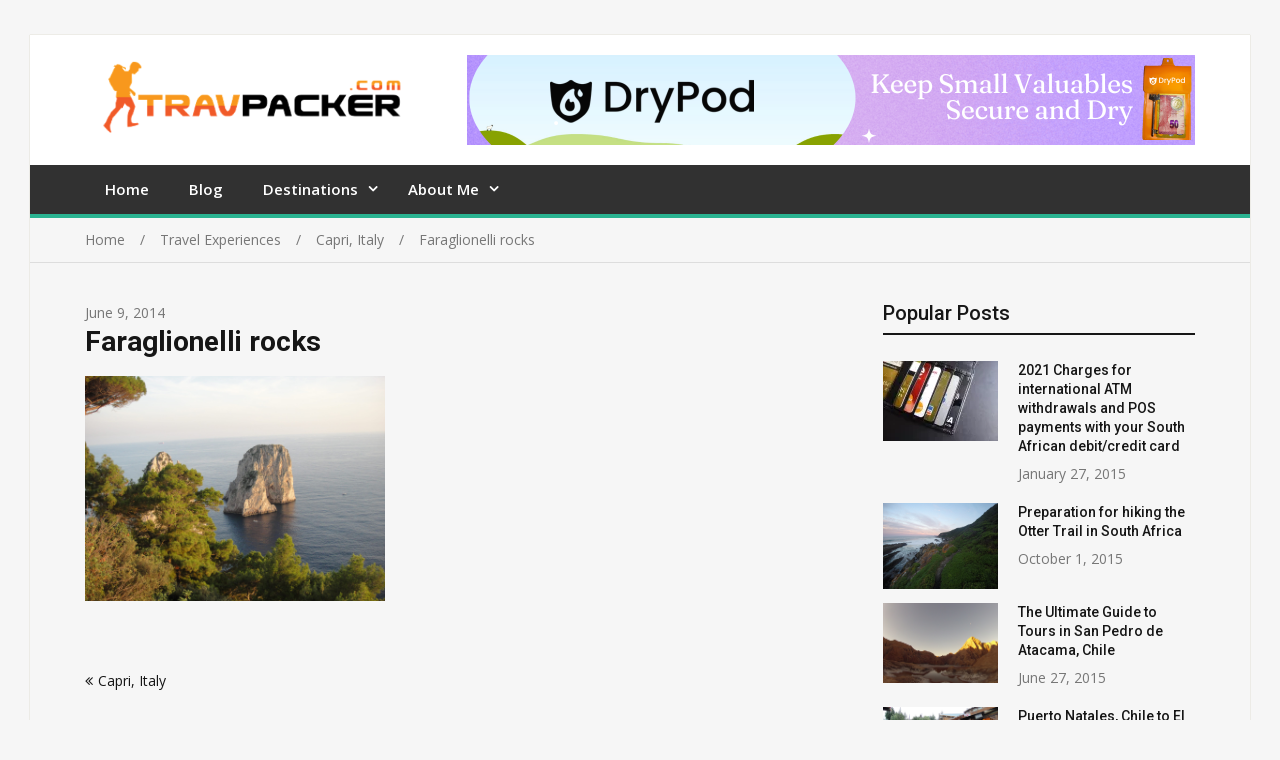

--- FILE ---
content_type: text/html; charset=UTF-8
request_url: https://www.travpacker.com/capri-italy/dsc00408/
body_size: 120017
content:
<!doctype html>
<html lang="en-US">
<head>
<meta charset="UTF-8">
<meta name="viewport" content="width=device-width, initial-scale=1">
<link rel="profile" href="http://gmpg.org/xfn/11">

<meta name='robots' content='index, follow, max-image-preview:large, max-snippet:-1, max-video-preview:-1' />

	<!-- This site is optimized with the Yoast SEO plugin v25.2 - https://yoast.com/wordpress/plugins/seo/ -->
	<title>Faraglionelli rocks &#187;</title>
	<link rel="canonical" href="https://www.travpacker.com/capri-italy/dsc00408/" />
	<meta property="og:locale" content="en_US" />
	<meta property="og:type" content="article" />
	<meta property="og:title" content="Faraglionelli rocks &#187;" />
	<meta property="og:url" content="https://www.travpacker.com/capri-italy/dsc00408/" />
	<meta property="og:site_name" content="Travpacker" />
	<meta property="article:modified_time" content="2021-01-03T10:26:50+00:00" />
	<meta property="og:image" content="https://www.travpacker.com/capri-italy/dsc00408" />
	<meta property="og:image:width" content="2560" />
	<meta property="og:image:height" content="1920" />
	<meta property="og:image:type" content="image/jpeg" />
	<script type="application/ld+json" class="yoast-schema-graph">{"@context":"https://schema.org","@graph":[{"@type":"WebPage","@id":"https://www.travpacker.com/capri-italy/dsc00408/","url":"https://www.travpacker.com/capri-italy/dsc00408/","name":"Faraglionelli rocks &#187;","isPartOf":{"@id":"https://www.travpacker.com/#website"},"primaryImageOfPage":{"@id":"https://www.travpacker.com/capri-italy/dsc00408/#primaryimage"},"image":{"@id":"https://www.travpacker.com/capri-italy/dsc00408/#primaryimage"},"thumbnailUrl":"https://i0.wp.com/travpackerimages.s3.amazonaws.com/wp-content/uploads/20200429171340/DSC00408-scaled.jpg?fit=2560%2C1920&ssl=1","datePublished":"2014-06-09T19:36:39+00:00","dateModified":"2021-01-03T10:26:50+00:00","breadcrumb":{"@id":"https://www.travpacker.com/capri-italy/dsc00408/#breadcrumb"},"inLanguage":"en-US","potentialAction":[{"@type":"ReadAction","target":["https://www.travpacker.com/capri-italy/dsc00408/"]}]},{"@type":"ImageObject","inLanguage":"en-US","@id":"https://www.travpacker.com/capri-italy/dsc00408/#primaryimage","url":"https://i0.wp.com/travpackerimages.s3.amazonaws.com/wp-content/uploads/20200429171340/DSC00408-scaled.jpg?fit=2560%2C1920&ssl=1","contentUrl":"https://i0.wp.com/travpackerimages.s3.amazonaws.com/wp-content/uploads/20200429171340/DSC00408-scaled.jpg?fit=2560%2C1920&ssl=1"},{"@type":"BreadcrumbList","@id":"https://www.travpacker.com/capri-italy/dsc00408/#breadcrumb","itemListElement":[{"@type":"ListItem","position":1,"name":"Home","item":"https://www.travpacker.com/"},{"@type":"ListItem","position":2,"name":"Capri, Italy","item":"https://www.travpacker.com/capri-italy/"},{"@type":"ListItem","position":3,"name":"Faraglionelli rocks"}]},{"@type":"WebSite","@id":"https://www.travpacker.com/#website","url":"https://www.travpacker.com/","name":"Travpacker","description":"Backpacking and Adventure blog","publisher":{"@id":"https://www.travpacker.com/#organization"},"potentialAction":[{"@type":"SearchAction","target":{"@type":"EntryPoint","urlTemplate":"https://www.travpacker.com/?s={search_term_string}"},"query-input":{"@type":"PropertyValueSpecification","valueRequired":true,"valueName":"search_term_string"}}],"inLanguage":"en-US"},{"@type":"Organization","@id":"https://www.travpacker.com/#organization","name":"Travpacker","url":"https://www.travpacker.com/","logo":{"@type":"ImageObject","inLanguage":"en-US","@id":"https://www.travpacker.com/#/schema/logo/image/","url":"https://i0.wp.com/travpackerimages.s3.amazonaws.com/wp-content/uploads/20200303220359/cropped-Travpacker.com-logo-21.png?fit=447%2C98&ssl=1","contentUrl":"https://i0.wp.com/travpackerimages.s3.amazonaws.com/wp-content/uploads/20200303220359/cropped-Travpacker.com-logo-21.png?fit=447%2C98&ssl=1","width":447,"height":98,"caption":"Travpacker"},"image":{"@id":"https://www.travpacker.com/#/schema/logo/image/"}}]}</script>
	<!-- / Yoast SEO plugin. -->


<link rel='dns-prefetch' href='//secure.gravatar.com' />
<link rel='dns-prefetch' href='//stats.wp.com' />
<link rel='dns-prefetch' href='//fonts.googleapis.com' />
<link rel='dns-prefetch' href='//v0.wordpress.com' />
<link rel='preconnect' href='//c0.wp.com' />
<link rel='preconnect' href='//i0.wp.com' />
<link rel="alternate" type="application/rss+xml" title="Travpacker &raquo; Feed" href="https://www.travpacker.com/feed/" />
<link rel="alternate" type="application/rss+xml" title="Travpacker &raquo; Comments Feed" href="https://www.travpacker.com/comments/feed/" />
<link rel="alternate" type="application/rss+xml" title="Travpacker &raquo; Faraglionelli rocks Comments Feed" href="https://www.travpacker.com/capri-italy/dsc00408/feed/" />
<link rel="alternate" title="oEmbed (JSON)" type="application/json+oembed" href="https://www.travpacker.com/wp-json/oembed/1.0/embed?url=https%3A%2F%2Fwww.travpacker.com%2Fcapri-italy%2Fdsc00408%2F" />
<link rel="alternate" title="oEmbed (XML)" type="text/xml+oembed" href="https://www.travpacker.com/wp-json/oembed/1.0/embed?url=https%3A%2F%2Fwww.travpacker.com%2Fcapri-italy%2Fdsc00408%2F&#038;format=xml" />
<style id='wp-img-auto-sizes-contain-inline-css' type='text/css'>
img:is([sizes=auto i],[sizes^="auto," i]){contain-intrinsic-size:3000px 1500px}
/*# sourceURL=wp-img-auto-sizes-contain-inline-css */
</style>
<style id='wp-emoji-styles-inline-css' type='text/css'>

	img.wp-smiley, img.emoji {
		display: inline !important;
		border: none !important;
		box-shadow: none !important;
		height: 1em !important;
		width: 1em !important;
		margin: 0 0.07em !important;
		vertical-align: -0.1em !important;
		background: none !important;
		padding: 0 !important;
	}
/*# sourceURL=wp-emoji-styles-inline-css */
</style>
<style id='wp-block-library-inline-css' type='text/css'>
:root{--wp-block-synced-color:#7a00df;--wp-block-synced-color--rgb:122,0,223;--wp-bound-block-color:var(--wp-block-synced-color);--wp-editor-canvas-background:#ddd;--wp-admin-theme-color:#007cba;--wp-admin-theme-color--rgb:0,124,186;--wp-admin-theme-color-darker-10:#006ba1;--wp-admin-theme-color-darker-10--rgb:0,107,160.5;--wp-admin-theme-color-darker-20:#005a87;--wp-admin-theme-color-darker-20--rgb:0,90,135;--wp-admin-border-width-focus:2px}@media (min-resolution:192dpi){:root{--wp-admin-border-width-focus:1.5px}}.wp-element-button{cursor:pointer}:root .has-very-light-gray-background-color{background-color:#eee}:root .has-very-dark-gray-background-color{background-color:#313131}:root .has-very-light-gray-color{color:#eee}:root .has-very-dark-gray-color{color:#313131}:root .has-vivid-green-cyan-to-vivid-cyan-blue-gradient-background{background:linear-gradient(135deg,#00d084,#0693e3)}:root .has-purple-crush-gradient-background{background:linear-gradient(135deg,#34e2e4,#4721fb 50%,#ab1dfe)}:root .has-hazy-dawn-gradient-background{background:linear-gradient(135deg,#faaca8,#dad0ec)}:root .has-subdued-olive-gradient-background{background:linear-gradient(135deg,#fafae1,#67a671)}:root .has-atomic-cream-gradient-background{background:linear-gradient(135deg,#fdd79a,#004a59)}:root .has-nightshade-gradient-background{background:linear-gradient(135deg,#330968,#31cdcf)}:root .has-midnight-gradient-background{background:linear-gradient(135deg,#020381,#2874fc)}:root{--wp--preset--font-size--normal:16px;--wp--preset--font-size--huge:42px}.has-regular-font-size{font-size:1em}.has-larger-font-size{font-size:2.625em}.has-normal-font-size{font-size:var(--wp--preset--font-size--normal)}.has-huge-font-size{font-size:var(--wp--preset--font-size--huge)}.has-text-align-center{text-align:center}.has-text-align-left{text-align:left}.has-text-align-right{text-align:right}.has-fit-text{white-space:nowrap!important}#end-resizable-editor-section{display:none}.aligncenter{clear:both}.items-justified-left{justify-content:flex-start}.items-justified-center{justify-content:center}.items-justified-right{justify-content:flex-end}.items-justified-space-between{justify-content:space-between}.screen-reader-text{border:0;clip-path:inset(50%);height:1px;margin:-1px;overflow:hidden;padding:0;position:absolute;width:1px;word-wrap:normal!important}.screen-reader-text:focus{background-color:#ddd;clip-path:none;color:#444;display:block;font-size:1em;height:auto;left:5px;line-height:normal;padding:15px 23px 14px;text-decoration:none;top:5px;width:auto;z-index:100000}html :where(.has-border-color){border-style:solid}html :where([style*=border-top-color]){border-top-style:solid}html :where([style*=border-right-color]){border-right-style:solid}html :where([style*=border-bottom-color]){border-bottom-style:solid}html :where([style*=border-left-color]){border-left-style:solid}html :where([style*=border-width]){border-style:solid}html :where([style*=border-top-width]){border-top-style:solid}html :where([style*=border-right-width]){border-right-style:solid}html :where([style*=border-bottom-width]){border-bottom-style:solid}html :where([style*=border-left-width]){border-left-style:solid}html :where(img[class*=wp-image-]){height:auto;max-width:100%}:where(figure){margin:0 0 1em}html :where(.is-position-sticky){--wp-admin--admin-bar--position-offset:var(--wp-admin--admin-bar--height,0px)}@media screen and (max-width:600px){html :where(.is-position-sticky){--wp-admin--admin-bar--position-offset:0px}}

/*# sourceURL=wp-block-library-inline-css */
</style><style id='global-styles-inline-css' type='text/css'>
:root{--wp--preset--aspect-ratio--square: 1;--wp--preset--aspect-ratio--4-3: 4/3;--wp--preset--aspect-ratio--3-4: 3/4;--wp--preset--aspect-ratio--3-2: 3/2;--wp--preset--aspect-ratio--2-3: 2/3;--wp--preset--aspect-ratio--16-9: 16/9;--wp--preset--aspect-ratio--9-16: 9/16;--wp--preset--color--black: #000000;--wp--preset--color--cyan-bluish-gray: #abb8c3;--wp--preset--color--white: #ffffff;--wp--preset--color--pale-pink: #f78da7;--wp--preset--color--vivid-red: #cf2e2e;--wp--preset--color--luminous-vivid-orange: #ff6900;--wp--preset--color--luminous-vivid-amber: #fcb900;--wp--preset--color--light-green-cyan: #7bdcb5;--wp--preset--color--vivid-green-cyan: #00d084;--wp--preset--color--pale-cyan-blue: #8ed1fc;--wp--preset--color--vivid-cyan-blue: #0693e3;--wp--preset--color--vivid-purple: #9b51e0;--wp--preset--gradient--vivid-cyan-blue-to-vivid-purple: linear-gradient(135deg,rgb(6,147,227) 0%,rgb(155,81,224) 100%);--wp--preset--gradient--light-green-cyan-to-vivid-green-cyan: linear-gradient(135deg,rgb(122,220,180) 0%,rgb(0,208,130) 100%);--wp--preset--gradient--luminous-vivid-amber-to-luminous-vivid-orange: linear-gradient(135deg,rgb(252,185,0) 0%,rgb(255,105,0) 100%);--wp--preset--gradient--luminous-vivid-orange-to-vivid-red: linear-gradient(135deg,rgb(255,105,0) 0%,rgb(207,46,46) 100%);--wp--preset--gradient--very-light-gray-to-cyan-bluish-gray: linear-gradient(135deg,rgb(238,238,238) 0%,rgb(169,184,195) 100%);--wp--preset--gradient--cool-to-warm-spectrum: linear-gradient(135deg,rgb(74,234,220) 0%,rgb(151,120,209) 20%,rgb(207,42,186) 40%,rgb(238,44,130) 60%,rgb(251,105,98) 80%,rgb(254,248,76) 100%);--wp--preset--gradient--blush-light-purple: linear-gradient(135deg,rgb(255,206,236) 0%,rgb(152,150,240) 100%);--wp--preset--gradient--blush-bordeaux: linear-gradient(135deg,rgb(254,205,165) 0%,rgb(254,45,45) 50%,rgb(107,0,62) 100%);--wp--preset--gradient--luminous-dusk: linear-gradient(135deg,rgb(255,203,112) 0%,rgb(199,81,192) 50%,rgb(65,88,208) 100%);--wp--preset--gradient--pale-ocean: linear-gradient(135deg,rgb(255,245,203) 0%,rgb(182,227,212) 50%,rgb(51,167,181) 100%);--wp--preset--gradient--electric-grass: linear-gradient(135deg,rgb(202,248,128) 0%,rgb(113,206,126) 100%);--wp--preset--gradient--midnight: linear-gradient(135deg,rgb(2,3,129) 0%,rgb(40,116,252) 100%);--wp--preset--font-size--small: 13px;--wp--preset--font-size--medium: 20px;--wp--preset--font-size--large: 36px;--wp--preset--font-size--x-large: 42px;--wp--preset--spacing--20: 0.44rem;--wp--preset--spacing--30: 0.67rem;--wp--preset--spacing--40: 1rem;--wp--preset--spacing--50: 1.5rem;--wp--preset--spacing--60: 2.25rem;--wp--preset--spacing--70: 3.38rem;--wp--preset--spacing--80: 5.06rem;--wp--preset--shadow--natural: 6px 6px 9px rgba(0, 0, 0, 0.2);--wp--preset--shadow--deep: 12px 12px 50px rgba(0, 0, 0, 0.4);--wp--preset--shadow--sharp: 6px 6px 0px rgba(0, 0, 0, 0.2);--wp--preset--shadow--outlined: 6px 6px 0px -3px rgb(255, 255, 255), 6px 6px rgb(0, 0, 0);--wp--preset--shadow--crisp: 6px 6px 0px rgb(0, 0, 0);}:where(.is-layout-flex){gap: 0.5em;}:where(.is-layout-grid){gap: 0.5em;}body .is-layout-flex{display: flex;}.is-layout-flex{flex-wrap: wrap;align-items: center;}.is-layout-flex > :is(*, div){margin: 0;}body .is-layout-grid{display: grid;}.is-layout-grid > :is(*, div){margin: 0;}:where(.wp-block-columns.is-layout-flex){gap: 2em;}:where(.wp-block-columns.is-layout-grid){gap: 2em;}:where(.wp-block-post-template.is-layout-flex){gap: 1.25em;}:where(.wp-block-post-template.is-layout-grid){gap: 1.25em;}.has-black-color{color: var(--wp--preset--color--black) !important;}.has-cyan-bluish-gray-color{color: var(--wp--preset--color--cyan-bluish-gray) !important;}.has-white-color{color: var(--wp--preset--color--white) !important;}.has-pale-pink-color{color: var(--wp--preset--color--pale-pink) !important;}.has-vivid-red-color{color: var(--wp--preset--color--vivid-red) !important;}.has-luminous-vivid-orange-color{color: var(--wp--preset--color--luminous-vivid-orange) !important;}.has-luminous-vivid-amber-color{color: var(--wp--preset--color--luminous-vivid-amber) !important;}.has-light-green-cyan-color{color: var(--wp--preset--color--light-green-cyan) !important;}.has-vivid-green-cyan-color{color: var(--wp--preset--color--vivid-green-cyan) !important;}.has-pale-cyan-blue-color{color: var(--wp--preset--color--pale-cyan-blue) !important;}.has-vivid-cyan-blue-color{color: var(--wp--preset--color--vivid-cyan-blue) !important;}.has-vivid-purple-color{color: var(--wp--preset--color--vivid-purple) !important;}.has-black-background-color{background-color: var(--wp--preset--color--black) !important;}.has-cyan-bluish-gray-background-color{background-color: var(--wp--preset--color--cyan-bluish-gray) !important;}.has-white-background-color{background-color: var(--wp--preset--color--white) !important;}.has-pale-pink-background-color{background-color: var(--wp--preset--color--pale-pink) !important;}.has-vivid-red-background-color{background-color: var(--wp--preset--color--vivid-red) !important;}.has-luminous-vivid-orange-background-color{background-color: var(--wp--preset--color--luminous-vivid-orange) !important;}.has-luminous-vivid-amber-background-color{background-color: var(--wp--preset--color--luminous-vivid-amber) !important;}.has-light-green-cyan-background-color{background-color: var(--wp--preset--color--light-green-cyan) !important;}.has-vivid-green-cyan-background-color{background-color: var(--wp--preset--color--vivid-green-cyan) !important;}.has-pale-cyan-blue-background-color{background-color: var(--wp--preset--color--pale-cyan-blue) !important;}.has-vivid-cyan-blue-background-color{background-color: var(--wp--preset--color--vivid-cyan-blue) !important;}.has-vivid-purple-background-color{background-color: var(--wp--preset--color--vivid-purple) !important;}.has-black-border-color{border-color: var(--wp--preset--color--black) !important;}.has-cyan-bluish-gray-border-color{border-color: var(--wp--preset--color--cyan-bluish-gray) !important;}.has-white-border-color{border-color: var(--wp--preset--color--white) !important;}.has-pale-pink-border-color{border-color: var(--wp--preset--color--pale-pink) !important;}.has-vivid-red-border-color{border-color: var(--wp--preset--color--vivid-red) !important;}.has-luminous-vivid-orange-border-color{border-color: var(--wp--preset--color--luminous-vivid-orange) !important;}.has-luminous-vivid-amber-border-color{border-color: var(--wp--preset--color--luminous-vivid-amber) !important;}.has-light-green-cyan-border-color{border-color: var(--wp--preset--color--light-green-cyan) !important;}.has-vivid-green-cyan-border-color{border-color: var(--wp--preset--color--vivid-green-cyan) !important;}.has-pale-cyan-blue-border-color{border-color: var(--wp--preset--color--pale-cyan-blue) !important;}.has-vivid-cyan-blue-border-color{border-color: var(--wp--preset--color--vivid-cyan-blue) !important;}.has-vivid-purple-border-color{border-color: var(--wp--preset--color--vivid-purple) !important;}.has-vivid-cyan-blue-to-vivid-purple-gradient-background{background: var(--wp--preset--gradient--vivid-cyan-blue-to-vivid-purple) !important;}.has-light-green-cyan-to-vivid-green-cyan-gradient-background{background: var(--wp--preset--gradient--light-green-cyan-to-vivid-green-cyan) !important;}.has-luminous-vivid-amber-to-luminous-vivid-orange-gradient-background{background: var(--wp--preset--gradient--luminous-vivid-amber-to-luminous-vivid-orange) !important;}.has-luminous-vivid-orange-to-vivid-red-gradient-background{background: var(--wp--preset--gradient--luminous-vivid-orange-to-vivid-red) !important;}.has-very-light-gray-to-cyan-bluish-gray-gradient-background{background: var(--wp--preset--gradient--very-light-gray-to-cyan-bluish-gray) !important;}.has-cool-to-warm-spectrum-gradient-background{background: var(--wp--preset--gradient--cool-to-warm-spectrum) !important;}.has-blush-light-purple-gradient-background{background: var(--wp--preset--gradient--blush-light-purple) !important;}.has-blush-bordeaux-gradient-background{background: var(--wp--preset--gradient--blush-bordeaux) !important;}.has-luminous-dusk-gradient-background{background: var(--wp--preset--gradient--luminous-dusk) !important;}.has-pale-ocean-gradient-background{background: var(--wp--preset--gradient--pale-ocean) !important;}.has-electric-grass-gradient-background{background: var(--wp--preset--gradient--electric-grass) !important;}.has-midnight-gradient-background{background: var(--wp--preset--gradient--midnight) !important;}.has-small-font-size{font-size: var(--wp--preset--font-size--small) !important;}.has-medium-font-size{font-size: var(--wp--preset--font-size--medium) !important;}.has-large-font-size{font-size: var(--wp--preset--font-size--large) !important;}.has-x-large-font-size{font-size: var(--wp--preset--font-size--x-large) !important;}
/*# sourceURL=global-styles-inline-css */
</style>

<style id='classic-theme-styles-inline-css' type='text/css'>
/*! This file is auto-generated */
.wp-block-button__link{color:#fff;background-color:#32373c;border-radius:9999px;box-shadow:none;text-decoration:none;padding:calc(.667em + 2px) calc(1.333em + 2px);font-size:1.125em}.wp-block-file__button{background:#32373c;color:#fff;text-decoration:none}
/*# sourceURL=/wp-includes/css/classic-themes.min.css */
</style>
<link rel='stylesheet' id='wpblog-post-layouts-block-style-css' href='https://www.travpacker.com/wp-content/plugins/wp-blog-post-layouts/includes/assets/css/build.css?ver=1.1.4' type='text/css' media='all' />
<link rel='stylesheet' id='wpblog-post-layouts-google-fonts-css' href='https://fonts.googleapis.com/css?family=Roboto%3A400%2C100%2C300%2C400%2C500%2C700%2C900%7CYanone+Kaffeesatz%3A200%2C300%2C400%2C500%2C600%2C700%7COpen+Sans%3A300%2C400%2C600%2C700%2C800%7CRoboto+Slab%3A100%2C200%2C300%2C400%2C500%2C600%2C700%2C800%2C900%7CPoppins%3A100%2C200%2C300%2C400%2C500%2C600%2C700%2C800%2C900&#038;ver=1.1.4#038;subset=latin%2Clatin-ext' type='text/css' media='all' />
<link rel='stylesheet' id='fontawesome-css' href='https://www.travpacker.com/wp-content/plugins/wp-blog-post-layouts/includes/assets/fontawesome/css/all.min.css?ver=5.12.1' type='text/css' media='all' />
<link rel='stylesheet' id='wpmagazine-modules-lite-google-fonts-css' href='https://fonts.googleapis.com/css?family=Roboto%3A400%2C100%2C300%2C400%2C500%2C700%2C900%7CYanone+Kaffeesatz%3A200%2C300%2C400%2C500%2C600%2C700%7COpen+Sans%3A300%2C400%2C600%2C700%2C800%7CRoboto+Slab%3A100%2C200%2C300%2C400%2C500%2C600%2C700%2C800%2C900%7CPoppins%3A100%2C200%2C300%2C400%2C500%2C600%2C700%2C800%2C900&#038;subset=latin%2Clatin-ext' type='text/css' media='all' />
<link rel='stylesheet' id='wpmagazine-modules-lite-frontend-css' href='https://www.travpacker.com/wp-content/plugins/wp-magazine-modules-lite/includes/assets/css/build.css?ver=1.1.3' type='text/css' media='all' />
<link rel='stylesheet' id='slick-slider-css' href='https://www.travpacker.com/wp-content/plugins/wp-magazine-modules-lite/includes/assets/library/slick-slider/css/slick.css?ver=1.8.0' type='text/css' media='all' />
<link rel='stylesheet' id='slick-slider-theme-css' href='https://www.travpacker.com/wp-content/plugins/wp-magazine-modules-lite/includes/assets/library/slick-slider/css/slick-theme.css?ver=1.8.0' type='text/css' media='all' />
<link rel='stylesheet' id='jquery-meanmenu-css' href='https://www.travpacker.com/wp-content/themes/mega-magazine/assets/css/meanmenu.css?ver=2.0.2' type='text/css' media='all' />
<link rel='stylesheet' id='jquery-slick-css' href='https://www.travpacker.com/wp-content/themes/mega-magazine/assets/css/slick.css?ver=1.6.0' type='text/css' media='all' />
<link rel='stylesheet' id='mega-magazine-style-css' href='https://www.travpacker.com/wp-content/themes/mega-magazine/style.css?ver=6.9' type='text/css' media='all' />
<style id='mega-magazine-style-inline-css' type='text/css'>
.byline { clip: rect(1px, 1px, 1px, 1px); height: 1px; position: absolute; overflow: hidden; width: 1px; }
/*# sourceURL=mega-magazine-style-inline-css */
</style>
<link rel='stylesheet' id='font-awesome-css' href='https://www.travpacker.com/wp-content/themes/mega-magazine/assets/css/font-awesome.min.css?ver=4.7.0' type='text/css' media='all' />
<link rel='stylesheet' id='mega-magazine-font-css' href='https://fonts.googleapis.com/css?family=Roboto%3A100%2C100i%2C300%2C300i%2C400%2C400i%2C500%2C500i%2C700%2C700i%7COpen+Sans%3A400%2C400i%2C600%2C600i%2C700%2C700i&#038;subset=latin%2Clatin-ext' type='text/css' media='all' />
<style id='akismet-widget-style-inline-css' type='text/css'>

			.a-stats {
				--akismet-color-mid-green: #357b49;
				--akismet-color-white: #fff;
				--akismet-color-light-grey: #f6f7f7;

				max-width: 350px;
				width: auto;
			}

			.a-stats * {
				all: unset;
				box-sizing: border-box;
			}

			.a-stats strong {
				font-weight: 600;
			}

			.a-stats a.a-stats__link,
			.a-stats a.a-stats__link:visited,
			.a-stats a.a-stats__link:active {
				background: var(--akismet-color-mid-green);
				border: none;
				box-shadow: none;
				border-radius: 8px;
				color: var(--akismet-color-white);
				cursor: pointer;
				display: block;
				font-family: -apple-system, BlinkMacSystemFont, 'Segoe UI', 'Roboto', 'Oxygen-Sans', 'Ubuntu', 'Cantarell', 'Helvetica Neue', sans-serif;
				font-weight: 500;
				padding: 12px;
				text-align: center;
				text-decoration: none;
				transition: all 0.2s ease;
			}

			/* Extra specificity to deal with TwentyTwentyOne focus style */
			.widget .a-stats a.a-stats__link:focus {
				background: var(--akismet-color-mid-green);
				color: var(--akismet-color-white);
				text-decoration: none;
			}

			.a-stats a.a-stats__link:hover {
				filter: brightness(110%);
				box-shadow: 0 4px 12px rgba(0, 0, 0, 0.06), 0 0 2px rgba(0, 0, 0, 0.16);
			}

			.a-stats .count {
				color: var(--akismet-color-white);
				display: block;
				font-size: 1.5em;
				line-height: 1.4;
				padding: 0 13px;
				white-space: nowrap;
			}
		
/*# sourceURL=akismet-widget-style-inline-css */
</style>
<script type="text/javascript" src="https://c0.wp.com/c/6.9/wp-includes/js/jquery/jquery.min.js" id="jquery-core-js"></script>
<script type="text/javascript" src="https://c0.wp.com/c/6.9/wp-includes/js/jquery/jquery-migrate.min.js" id="jquery-migrate-js"></script>
<link rel="https://api.w.org/" href="https://www.travpacker.com/wp-json/" /><link rel="alternate" title="JSON" type="application/json" href="https://www.travpacker.com/wp-json/wp/v2/media/2302" /><link rel="EditURI" type="application/rsd+xml" title="RSD" href="https://www.travpacker.com/xmlrpc.php?rsd" />
<meta name="generator" content="WordPress 6.9" />
<link rel='shortlink' href='https://www.travpacker.com/?p=2302' />
	<style>img#wpstats{display:none}</style>
		<link rel="pingback" href="https://www.travpacker.com/xmlrpc.php">
        <style type="text/css">
	            	</style>
    	<link rel="icon" href="https://travpackerimages.s3.amazonaws.com/wp-content/uploads/20200429184851/favicon.ico" sizes="32x32" />
<link rel="icon" href="https://travpackerimages.s3.amazonaws.com/wp-content/uploads/20200429184851/favicon.ico" sizes="192x192" />
<link rel="apple-touch-icon" href="https://travpackerimages.s3.amazonaws.com/wp-content/uploads/20200429184851/favicon.ico" />
<meta name="msapplication-TileImage" content="https://travpackerimages.s3.amazonaws.com/wp-content/uploads/20200429184851/favicon.ico" />
</head>

<body class="attachment wp-singular attachment-template-default single single-attachment postid-2302 attachmentid-2302 attachment-jpeg wp-custom-logo wp-theme-mega-magazine sticky-sidebar-enabled layout-right-sidebar main-layout-boxed author-hidden">
<div id="page" class="site">
		<header id="masthead" class="site-header advertisement-active" role="banner">
		
		<div class="mid-header">
			<div class="container">
				<div class="mid-header-inner">
					<div class="site-branding">
		              	<a href="https://www.travpacker.com/" class="custom-logo-link" rel="home"><img width="447" height="98" src="https://travpackerimages.s3.amazonaws.com/wp-content/uploads/20200429184848/Travpacker.com-logo-2.png" class="custom-logo" alt="Travpacker" decoding="async" srcset="https://travpackerimages.s3.amazonaws.com/wp-content/uploads/20200429184848/Travpacker.com-logo-2.png 447w, https://travpackerimages.s3.amazonaws.com/wp-content/uploads/20200429184848/Travpacker.com-logo-2.png 300w" sizes="(max-width: 447px) 100vw, 447px" /></a>				   </div><!-- .site-branding -->

					
						<div class="header-advertisement">

							<div id="media_image-4" class="widget widget_media_image"><a href="https://www.drypod.co.za"><img width="728" height="90" src="https://i0.wp.com/www.travpacker.com/wp-content/uploads/Keep-Small-Valuables-secure-and-dry.png?fit=728%2C90&amp;ssl=1" class="image wp-image-5547  attachment-full size-full" alt="" style="max-width: 100%; height: auto;" decoding="async" fetchpriority="high" srcset="https://i0.wp.com/www.travpacker.com/wp-content/uploads/Keep-Small-Valuables-secure-and-dry.png?w=728&amp;ssl=1 728w, https://i0.wp.com/www.travpacker.com/wp-content/uploads/Keep-Small-Valuables-secure-and-dry.png?resize=300%2C37&amp;ssl=1 300w" sizes="(max-width: 728px) 100vw, 728px" /></a></div>
						</div><!-- .header-advertisement -->

									    </div>
			</div>
		</div>

		<div class="main-navigation-holder">
		    <div class="container">
				<div id="main-nav" class="clear-fix">
					<nav id="site-navigation" class="main-navigation" role="navigation">
						
						<div class="wrap-menu-content">
							<div class="menu-maintravpacker-container"><ul id="primary-menu" class="menu"><li id="menu-item-5138" class="menu-item menu-item-type-post_type menu-item-object-page menu-item-home menu-item-5138"><a href="https://www.travpacker.com/">Home</a></li>
<li id="menu-item-5139" class="menu-item menu-item-type-post_type menu-item-object-page current_page_parent menu-item-5139"><a href="https://www.travpacker.com/blog/">Blog</a></li>
<li id="menu-item-5142" class="menu-item menu-item-type-post_type menu-item-object-page menu-item-has-children menu-item-5142"><a href="https://www.travpacker.com/destinations/">Destinations</a>
<ul class="sub-menu">
	<li id="menu-item-5143" class="menu-item menu-item-type-post_type menu-item-object-page menu-item-5143"><a href="https://www.travpacker.com/destinations/africa/">Africa</a></li>
	<li id="menu-item-5144" class="menu-item menu-item-type-post_type menu-item-object-page menu-item-5144"><a href="https://www.travpacker.com/destinations/antarctica/">Antarctica</a></li>
	<li id="menu-item-5146" class="menu-item menu-item-type-post_type menu-item-object-page menu-item-5146"><a href="https://www.travpacker.com/destinations/australia/">Australia</a></li>
	<li id="menu-item-5145" class="menu-item menu-item-type-post_type menu-item-object-page menu-item-5145"><a href="https://www.travpacker.com/destinations/asia/">Asia</a></li>
	<li id="menu-item-5147" class="menu-item menu-item-type-post_type menu-item-object-page menu-item-5147"><a href="https://www.travpacker.com/destinations/europe/">Europe</a></li>
	<li id="menu-item-5148" class="menu-item menu-item-type-post_type menu-item-object-page menu-item-5148"><a href="https://www.travpacker.com/destinations/latin-america/">South America</a></li>
	<li id="menu-item-5149" class="menu-item menu-item-type-post_type menu-item-object-page menu-item-5149"><a href="https://www.travpacker.com/destinations/north-america/">North America</a></li>
</ul>
</li>
<li id="menu-item-5140" class="menu-item menu-item-type-post_type menu-item-object-page menu-item-has-children menu-item-5140"><a href="https://www.travpacker.com/about-2/">About Me</a>
<ul class="sub-menu">
	<li id="menu-item-5141" class="menu-item menu-item-type-post_type menu-item-object-page menu-item-5141"><a href="https://www.travpacker.com/code-ethics/">Code of Ethics</a></li>
	<li id="menu-item-5150" class="menu-item menu-item-type-post_type menu-item-object-page menu-item-5150"><a href="https://www.travpacker.com/favourite-sites/">Favorite Sites</a></li>
	<li id="menu-item-5151" class="menu-item menu-item-type-post_type menu-item-object-page menu-item-5151"><a href="https://www.travpacker.com/privacy-policy/">Privacy Policy</a></li>
	<li id="menu-item-5152" class="menu-item menu-item-type-post_type menu-item-object-page menu-item-5152"><a href="https://www.travpacker.com/advertising/">Work with me!</a></li>
</ul>
</li>
</ul></div>						</div><!-- .wrap-menu-content -->
					</nav>
				</div> <!-- #main-nav -->

				
		    </div><!-- .container -->
		</div><!-- .main-navigation-holder -->
	</header><!-- #masthead -->

	
<div id="breadcrumb">
	<div class="container">
		<div role="navigation" aria-label="Breadcrumbs" class="breadcrumb-trail breadcrumbs" itemprop="breadcrumb"><ul class="trail-items" itemscope itemtype="http://schema.org/BreadcrumbList"><meta name="numberOfItems" content="4" /><meta name="itemListOrder" content="Ascending" /><li itemprop="itemListElement" itemscope itemtype="http://schema.org/ListItem" class="trail-item trail-begin"><a href="https://www.travpacker.com/" rel="home" itemprop="item"><span itemprop="name">Home</span></a><meta itemprop="position" content="1" /></li><li itemprop="itemListElement" itemscope itemtype="http://schema.org/ListItem" class="trail-item"><a href="https://www.travpacker.com/category/trav/" itemprop="item"><span itemprop="name">Travel Experiences</span></a><meta itemprop="position" content="2" /></li><li itemprop="itemListElement" itemscope itemtype="http://schema.org/ListItem" class="trail-item"><a href="https://www.travpacker.com/capri-italy/" itemprop="item"><span itemprop="name">Capri, Italy</span></a><meta itemprop="position" content="3" /></li><li itemprop="itemListElement" itemscope itemtype="http://schema.org/ListItem" class="trail-item trail-end"><span itemprop="item">Faraglionelli rocks</span><meta itemprop="position" content="4" /></li></ul></div>	</div><!-- .container -->
</div><!-- #breadcrumb -->

	<div id="content" class="site-content">
		<div class="container">
			<div class="inner-wrapper">
	<div id="primary" class="content-area">
		<main id="main" class="site-main" role="main">

		
<article id="post-2302" class="post-2302 attachment type-attachment status-inherit hentry">
			<div class="content-wrap">
		<header class="entry-header">
			
				<span class="posted-date"><span class="posted-on"><a href="https://www.travpacker.com/capri-italy/dsc00408/" rel="bookmark"><time class="entry-date published" datetime="2014-06-09T21:36:39+02:00">June 9, 2014</time><time class="updated" datetime="2021-01-03T12:26:50+02:00">January 3, 2021</time></a></span></span>
				<h1 class="entry-title">Faraglionelli rocks</h1>		</header><!-- .entry-header -->

		<div class="entry-content">
			<p class="attachment"><a href="https://i0.wp.com/travpackerimages.s3.amazonaws.com/wp-content/uploads/20200429171340/DSC00408-scaled.jpg?ssl=1"><img data-recalc-dims="1" decoding="async" width="300" height="225" src="https://i0.wp.com/travpackerimages.s3.amazonaws.com/wp-content/uploads/20200429171340/DSC00408-300x225.jpg?resize=300%2C225&#038;ssl=1" class="attachment-medium size-medium" alt="" srcset="https://travpackerimages.s3.amazonaws.com/wp-content/uploads/20200429171340/DSC00408-scaled.jpg 2560w, https://travpackerimages.s3.amazonaws.com/wp-content/uploads/20200429171340/DSC00408-scaled.jpg 600w, https://travpackerimages.s3.amazonaws.com/wp-content/uploads/20200429171340/DSC00408-scaled.jpg 300w, https://travpackerimages.s3.amazonaws.com/wp-content/uploads/20200429171340/DSC00408-scaled.jpg 768w, https://travpackerimages.s3.amazonaws.com/wp-content/uploads/20200429171340/DSC00408-scaled.jpg 1024w, https://travpackerimages.s3.amazonaws.com/wp-content/uploads/20200429171340/DSC00408-scaled.jpg 1280w, https://travpackerimages.s3.amazonaws.com/wp-content/uploads/20200429171340/DSC00408-scaled.jpg 1920w" sizes="(max-width: 300px) 100vw, 300px" /></a></p>
		</div><!-- .entry-content -->
	</div>
</article>

	<nav class="navigation post-navigation" aria-label="Posts">
		<h2 class="screen-reader-text">Post navigation</h2>
		<div class="nav-links"><div class="nav-previous"><a href="https://www.travpacker.com/capri-italy/" rel="prev">Capri, Italy</a></div></div>
	</nav>
<div id="related-posts" class="mega-related-posts-wrap carousel-enabled ">
    </div><!-- #related-posts -->
<div id="about-author" class="mega-about-author-wrap">

    <div class="author-thumb">
        <img alt='' src='https://secure.gravatar.com/avatar/34f47da2c7f453c53aa055e1ff7d7d6785b8df36f11d22af8523b06905038b1c?s=100&#038;r=g' srcset='https://secure.gravatar.com/avatar/34f47da2c7f453c53aa055e1ff7d7d6785b8df36f11d22af8523b06905038b1c?s=200&#038;r=g 2x' class='avatar avatar-100 photo' height='100' width='100' decoding='async'/>    </div>

    <div class="author-content-wrap">
        <header class="entry-header">
             <h3 class="author-name">About Zaid</h3>
        </header><!-- .entry-header -->

        <div class="entry-content">
            <div class="author-desc">Zaid is an intrepid traveler from South Africa that has traveled to all 7 continents. He loves to explore new destinations, experience new activities and go off the beaten path.</div>
            <a class="authors-more-posts" href="https://www.travpacker.com/author/admin/">Read All Posts By Zaid</a>
        </div><!-- .entry-content -->
    </div>
	
</div><!-- #about-author -->
<div id="comments" class="comments-area">

		<div id="respond" class="comment-respond">
		<h3 id="reply-title" class="comment-reply-title">Leave a Reply <small><a rel="nofollow" id="cancel-comment-reply-link" href="/capri-italy/dsc00408/#respond" style="display:none;">Cancel reply</a></small></h3><form action="https://www.travpacker.com/wp-comments-post.php" method="post" id="commentform" class="comment-form"><p class="comment-notes"><span id="email-notes">Your email address will not be published.</span> <span class="required-field-message">Required fields are marked <span class="required">*</span></span></p><p class="comment-form-comment"><label for="comment">Comment <span class="required">*</span></label> <textarea id="comment" name="comment" cols="45" rows="8" maxlength="65525" required></textarea></p><p class="comment-form-author"><label for="author">Name <span class="required">*</span></label> <input id="author" name="author" type="text" value="" size="30" maxlength="245" autocomplete="name" required /></p>
<p class="comment-form-email"><label for="email">Email <span class="required">*</span></label> <input id="email" name="email" type="email" value="" size="30" maxlength="100" aria-describedby="email-notes" autocomplete="email" required /></p>
<p class="comment-form-url"><label for="url">Website</label> <input id="url" name="url" type="url" value="" size="30" maxlength="200" autocomplete="url" /></p>
<p class="form-submit"><input name="submit" type="submit" id="submit" class="submit" value="Post Comment" /> <input type='hidden' name='comment_post_ID' value='2302' id='comment_post_ID' />
<input type='hidden' name='comment_parent' id='comment_parent' value='0' />
</p><p style="display: none;"><input type="hidden" id="akismet_comment_nonce" name="akismet_comment_nonce" value="74da11066a" /></p><p style="display: none !important;" class="akismet-fields-container" data-prefix="ak_"><label>&#916;<textarea name="ak_hp_textarea" cols="45" rows="8" maxlength="100"></textarea></label><input type="hidden" id="ak_js_1" name="ak_js" value="145"/><script>document.getElementById( "ak_js_1" ).setAttribute( "value", ( new Date() ).getTime() );</script></p></form>	</div><!-- #respond -->
	
</div><!-- #comments -->

		</main><!-- #main -->
	</div><!-- #primary -->


<div id="sidebar-primary" class="widget-area sidebar">
	<aside id="mega-magazine-popular-posts-2" class="widget mega-popular-posts">
	        <div class="popular-news-wrap">
                
                <h2 class="widget-title">Popular Posts</h2>
                <div class="popular-posts-inner">

                    
                            <div class="news-item layout-two">
                                <div class="news-thumb">
                                    <a href="https://www.travpacker.com/much-charged-atm-withdrawals-pos-payments-south-african-debitcredit-card-abroad/"><img width="115" height="80" src="https://i0.wp.com/www.travpacker.com/wp-content/uploads/credit-card-1104960_640.jpg?resize=115%2C80&amp;ssl=1" class="attachment-mega-magazine-thumb size-mega-magazine-thumb wp-post-image" alt="" decoding="async" loading="lazy" srcset="https://i0.wp.com/www.travpacker.com/wp-content/uploads/credit-card-1104960_640.jpg?resize=640%2C440&amp;ssl=1 640w, https://i0.wp.com/www.travpacker.com/wp-content/uploads/credit-card-1104960_640.jpg?resize=115%2C80&amp;ssl=1 115w, https://i0.wp.com/www.travpacker.com/wp-content/uploads/credit-card-1104960_640.jpg?zoom=2&amp;resize=115%2C80&amp;ssl=1 230w, https://i0.wp.com/www.travpacker.com/wp-content/uploads/credit-card-1104960_640.jpg?zoom=3&amp;resize=115%2C80&amp;ssl=1 345w" sizes="auto, (max-width: 115px) 100vw, 115px" /></a>   
                                </div><!-- .news-thumb --> 

                                <div class="news-text-wrap">
                                    <h3><a href="https://www.travpacker.com/much-charged-atm-withdrawals-pos-payments-south-african-debitcredit-card-abroad/">2021 Charges for international ATM withdrawals and POS payments with your South African debit/credit card</a></h3>
                                     <span class="posted-date">January 27, 2015</span>
                                </div><!-- .news-text-wrap -->
                            </div><!-- .news-item -->

                            
                            <div class="news-item layout-two">
                                <div class="news-thumb">
                                    <a href="https://www.travpacker.com/preparation-for-hiking-the-otter-trail-in-south-africa/"><img width="115" height="80" src="https://travpackerimages.s3.amazonaws.com/wp-content/uploads/20200303191740/otter-trail-gopro-day-4-scaled.jpg" class="attachment-mega-magazine-thumb size-mega-magazine-thumb wp-post-image" alt="" decoding="async" loading="lazy" /></a>   
                                </div><!-- .news-thumb --> 

                                <div class="news-text-wrap">
                                    <h3><a href="https://www.travpacker.com/preparation-for-hiking-the-otter-trail-in-south-africa/">Preparation for hiking the Otter Trail in South Africa</a></h3>
                                     <span class="posted-date">October 1, 2015</span>
                                </div><!-- .news-text-wrap -->
                            </div><!-- .news-item -->

                            
                            <div class="news-item layout-two">
                                <div class="news-thumb">
                                    <a href="https://www.travpacker.com/the-ultimate-guide-to-tours-in-san-pedro-de-atacama-chile/"><img width="115" height="80" src="https://travpackerimages.s3.amazonaws.com/wp-content/uploads/20200303192353/death-valley-atacama.jpg" class="attachment-mega-magazine-thumb size-mega-magazine-thumb wp-post-image" alt="" decoding="async" loading="lazy" srcset="https://travpackerimages.s3.amazonaws.com/wp-content/uploads/20200303192353/death-valley-atacama.jpg 1890w, https://travpackerimages.s3.amazonaws.com/wp-content/uploads/20200303192353/death-valley-atacama.jpg 600w, https://travpackerimages.s3.amazonaws.com/wp-content/uploads/20200303192353/death-valley-atacama.jpg 300w, https://travpackerimages.s3.amazonaws.com/wp-content/uploads/20200303192353/death-valley-atacama.jpg 768w, https://travpackerimages.s3.amazonaws.com/wp-content/uploads/20200303192353/death-valley-atacama.jpg 1024w, https://travpackerimages.s3.amazonaws.com/wp-content/uploads/20200303192353/death-valley-atacama.jpg 1280w" sizes="auto, (max-width: 115px) 100vw, 115px" /></a>   
                                </div><!-- .news-thumb --> 

                                <div class="news-text-wrap">
                                    <h3><a href="https://www.travpacker.com/the-ultimate-guide-to-tours-in-san-pedro-de-atacama-chile/">The Ultimate Guide to Tours in San Pedro de Atacama, Chile</a></h3>
                                     <span class="posted-date">June 27, 2015</span>
                                </div><!-- .news-text-wrap -->
                            </div><!-- .news-item -->

                            
                            <div class="news-item layout-two">
                                <div class="news-thumb">
                                    <a href="https://www.travpacker.com/puerto-natales-chile-el-calafate-argentina/"><img width="115" height="80" src="https://travpackerimages.s3.amazonaws.com/wp-content/uploads/20200303200707/tourist-kiosks-el-calafate.jpg" class="attachment-mega-magazine-thumb size-mega-magazine-thumb wp-post-image" alt="" decoding="async" loading="lazy" /></a>   
                                </div><!-- .news-thumb --> 

                                <div class="news-text-wrap">
                                    <h3><a href="https://www.travpacker.com/puerto-natales-chile-el-calafate-argentina/">Puerto Natales, Chile to El Calafate, Argentina</a></h3>
                                     <span class="posted-date">January 4, 2015</span>
                                </div><!-- .news-text-wrap -->
                            </div><!-- .news-item -->

                            
                            <div class="news-item layout-two">
                                <div class="news-thumb">
                                    <a href="https://www.travpacker.com/thanda-tau-pleasantly-surprising-fuel-stopover-jhb-harrismith/"><img width="115" height="80" src="https://travpackerimages.s3.amazonaws.com/wp-content/uploads/20200303185750/Thanda-Tau-cub-a.jpg" class="attachment-mega-magazine-thumb size-mega-magazine-thumb wp-post-image" alt="" decoding="async" loading="lazy" /></a>   
                                </div><!-- .news-thumb --> 

                                <div class="news-text-wrap">
                                    <h3><a href="https://www.travpacker.com/thanda-tau-pleasantly-surprising-fuel-stopover-jhb-harrismith/">Thanda Tau &#8211; A surprising N3 fuel stop between JHB and Harrismith</a></h3>
                                     <span class="posted-date">January 5, 2017</span>
                                </div><!-- .news-text-wrap -->
                            </div><!-- .news-item -->

                            
                            <div class="news-item layout-two">
                                <div class="news-thumb">
                                    <a href="https://www.travpacker.com/preparation-first-tbex-athens-23-25-october-2014/"><img width="115" height="80" src="https://travpackerimages.s3.amazonaws.com/wp-content/uploads/20200303201113/Cloud-Diagonal.png" class="attachment-mega-magazine-thumb size-mega-magazine-thumb wp-post-image" alt="" decoding="async" loading="lazy" /></a>   
                                </div><!-- .news-thumb --> 

                                <div class="news-text-wrap">
                                    <h3><a href="https://www.travpacker.com/preparation-first-tbex-athens-23-25-october-2014/">Preparation for my first TBEX conference in Athens</a></h3>
                                     <span class="posted-date">September 25, 2014</span>
                                </div><!-- .news-text-wrap -->
                            </div><!-- .news-item -->

                            
                            <div class="news-item layout-two">
                                <div class="news-thumb">
                                    <a href="https://www.travpacker.com/reunion-island-as-a-summer-destination/"><img width="115" height="80" src="https://travpackerimages.s3.amazonaws.com/wp-content/uploads/20200303190344/12469503_541693239322237_2793779269958501928_o.jpg" class="attachment-mega-magazine-thumb size-mega-magazine-thumb wp-post-image" alt="" decoding="async" loading="lazy" /></a>   
                                </div><!-- .news-thumb --> 

                                <div class="news-text-wrap">
                                    <h3><a href="https://www.travpacker.com/reunion-island-as-a-summer-destination/">Reunion Island: A summer tourist destination?</a></h3>
                                     <span class="posted-date">January 15, 2016</span>
                                </div><!-- .news-text-wrap -->
                            </div><!-- .news-item -->

                            
                            <div class="news-item layout-two">
                                <div class="news-thumb">
                                    <a href="https://www.travpacker.com/when-in-rome/"><img width="115" height="80" src="https://travpackerimages.s3.amazonaws.com/wp-content/uploads/20200429191012/roma1-scaled.jpg" class="attachment-mega-magazine-thumb size-mega-magazine-thumb wp-post-image" alt="" decoding="async" loading="lazy" /></a>   
                                </div><!-- .news-thumb --> 

                                <div class="news-text-wrap">
                                    <h3><a href="https://www.travpacker.com/when-in-rome/">When in Rome&#8230;</a></h3>
                                     <span class="posted-date">September 29, 2013</span>
                                </div><!-- .news-text-wrap -->
                            </div><!-- .news-item -->

                            
                            <div class="news-item layout-two">
                                <div class="news-thumb">
                                    <a href="https://www.travpacker.com/johannesburg-to-durban-road-trip-alternate-routes/"><img width="115" height="80" src="https://travpackerimages.s3.amazonaws.com/wp-content/uploads/20200303184804/JHB-DBN-Alternate-routes.jpg" class="attachment-mega-magazine-thumb size-mega-magazine-thumb wp-post-image" alt="" decoding="async" loading="lazy" /></a>   
                                </div><!-- .news-thumb --> 

                                <div class="news-text-wrap">
                                    <h3><a href="https://www.travpacker.com/johannesburg-to-durban-road-trip-alternate-routes/">Johannesburg to Durban road trip &#8211; alternate routes</a></h3>
                                     <span class="posted-date">October 19, 2018</span>
                                </div><!-- .news-text-wrap -->
                            </div><!-- .news-item -->

                            
                    
                </div>

	        </aside><aside id="archives-4" class="widget widget_archive"><h2 class="widget-title">Archives</h2>		<label class="screen-reader-text" for="archives-dropdown-4">Archives</label>
		<select id="archives-dropdown-4" name="archive-dropdown">
			
			<option value="">Select Month</option>
				<option value='https://www.travpacker.com/2022/09/'> September 2022 &nbsp;(1)</option>
	<option value='https://www.travpacker.com/2022/02/'> February 2022 &nbsp;(1)</option>
	<option value='https://www.travpacker.com/2021/12/'> December 2021 &nbsp;(1)</option>
	<option value='https://www.travpacker.com/2021/07/'> July 2021 &nbsp;(1)</option>
	<option value='https://www.travpacker.com/2021/01/'> January 2021 &nbsp;(2)</option>
	<option value='https://www.travpacker.com/2020/12/'> December 2020 &nbsp;(1)</option>
	<option value='https://www.travpacker.com/2020/03/'> March 2020 &nbsp;(1)</option>
	<option value='https://www.travpacker.com/2020/01/'> January 2020 &nbsp;(1)</option>
	<option value='https://www.travpacker.com/2019/01/'> January 2019 &nbsp;(1)</option>
	<option value='https://www.travpacker.com/2018/10/'> October 2018 &nbsp;(1)</option>
	<option value='https://www.travpacker.com/2018/09/'> September 2018 &nbsp;(1)</option>
	<option value='https://www.travpacker.com/2018/08/'> August 2018 &nbsp;(1)</option>
	<option value='https://www.travpacker.com/2018/06/'> June 2018 &nbsp;(1)</option>
	<option value='https://www.travpacker.com/2018/04/'> April 2018 &nbsp;(1)</option>
	<option value='https://www.travpacker.com/2018/03/'> March 2018 &nbsp;(1)</option>
	<option value='https://www.travpacker.com/2017/12/'> December 2017 &nbsp;(1)</option>
	<option value='https://www.travpacker.com/2017/09/'> September 2017 &nbsp;(2)</option>
	<option value='https://www.travpacker.com/2017/06/'> June 2017 &nbsp;(2)</option>
	<option value='https://www.travpacker.com/2017/05/'> May 2017 &nbsp;(1)</option>
	<option value='https://www.travpacker.com/2017/04/'> April 2017 &nbsp;(2)</option>
	<option value='https://www.travpacker.com/2017/03/'> March 2017 &nbsp;(7)</option>
	<option value='https://www.travpacker.com/2017/02/'> February 2017 &nbsp;(1)</option>
	<option value='https://www.travpacker.com/2017/01/'> January 2017 &nbsp;(3)</option>
	<option value='https://www.travpacker.com/2016/12/'> December 2016 &nbsp;(2)</option>
	<option value='https://www.travpacker.com/2016/11/'> November 2016 &nbsp;(1)</option>
	<option value='https://www.travpacker.com/2016/10/'> October 2016 &nbsp;(1)</option>
	<option value='https://www.travpacker.com/2016/08/'> August 2016 &nbsp;(2)</option>
	<option value='https://www.travpacker.com/2016/07/'> July 2016 &nbsp;(2)</option>
	<option value='https://www.travpacker.com/2016/06/'> June 2016 &nbsp;(1)</option>
	<option value='https://www.travpacker.com/2016/05/'> May 2016 &nbsp;(1)</option>
	<option value='https://www.travpacker.com/2016/04/'> April 2016 &nbsp;(1)</option>
	<option value='https://www.travpacker.com/2016/03/'> March 2016 &nbsp;(3)</option>
	<option value='https://www.travpacker.com/2016/02/'> February 2016 &nbsp;(2)</option>
	<option value='https://www.travpacker.com/2016/01/'> January 2016 &nbsp;(3)</option>
	<option value='https://www.travpacker.com/2015/12/'> December 2015 &nbsp;(7)</option>
	<option value='https://www.travpacker.com/2015/11/'> November 2015 &nbsp;(3)</option>
	<option value='https://www.travpacker.com/2015/10/'> October 2015 &nbsp;(5)</option>
	<option value='https://www.travpacker.com/2015/09/'> September 2015 &nbsp;(2)</option>
	<option value='https://www.travpacker.com/2015/08/'> August 2015 &nbsp;(1)</option>
	<option value='https://www.travpacker.com/2015/07/'> July 2015 &nbsp;(3)</option>
	<option value='https://www.travpacker.com/2015/06/'> June 2015 &nbsp;(2)</option>
	<option value='https://www.travpacker.com/2015/05/'> May 2015 &nbsp;(4)</option>
	<option value='https://www.travpacker.com/2015/04/'> April 2015 &nbsp;(2)</option>
	<option value='https://www.travpacker.com/2015/03/'> March 2015 &nbsp;(2)</option>
	<option value='https://www.travpacker.com/2015/02/'> February 2015 &nbsp;(4)</option>
	<option value='https://www.travpacker.com/2015/01/'> January 2015 &nbsp;(4)</option>
	<option value='https://www.travpacker.com/2014/12/'> December 2014 &nbsp;(4)</option>
	<option value='https://www.travpacker.com/2014/11/'> November 2014 &nbsp;(3)</option>
	<option value='https://www.travpacker.com/2014/10/'> October 2014 &nbsp;(4)</option>
	<option value='https://www.travpacker.com/2014/09/'> September 2014 &nbsp;(3)</option>
	<option value='https://www.travpacker.com/2014/08/'> August 2014 &nbsp;(2)</option>
	<option value='https://www.travpacker.com/2014/07/'> July 2014 &nbsp;(2)</option>
	<option value='https://www.travpacker.com/2014/06/'> June 2014 &nbsp;(3)</option>
	<option value='https://www.travpacker.com/2014/05/'> May 2014 &nbsp;(6)</option>
	<option value='https://www.travpacker.com/2014/04/'> April 2014 &nbsp;(6)</option>
	<option value='https://www.travpacker.com/2014/03/'> March 2014 &nbsp;(4)</option>
	<option value='https://www.travpacker.com/2014/02/'> February 2014 &nbsp;(6)</option>
	<option value='https://www.travpacker.com/2014/01/'> January 2014 &nbsp;(2)</option>
	<option value='https://www.travpacker.com/2013/12/'> December 2013 &nbsp;(4)</option>
	<option value='https://www.travpacker.com/2013/11/'> November 2013 &nbsp;(5)</option>
	<option value='https://www.travpacker.com/2013/10/'> October 2013 &nbsp;(6)</option>
	<option value='https://www.travpacker.com/2013/09/'> September 2013 &nbsp;(5)</option>
	<option value='https://www.travpacker.com/2013/08/'> August 2013 &nbsp;(1)</option>
	<option value='https://www.travpacker.com/2013/02/'> February 2013 &nbsp;(2)</option>
	<option value='https://www.travpacker.com/2013/01/'> January 2013 &nbsp;(2)</option>
	<option value='https://www.travpacker.com/2012/12/'> December 2012 &nbsp;(1)</option>
	<option value='https://www.travpacker.com/2012/03/'> March 2012 &nbsp;(1)</option>

		</select>

			<script type="text/javascript">
/* <![CDATA[ */

( ( dropdownId ) => {
	const dropdown = document.getElementById( dropdownId );
	function onSelectChange() {
		setTimeout( () => {
			if ( 'escape' === dropdown.dataset.lastkey ) {
				return;
			}
			if ( dropdown.value ) {
				document.location.href = dropdown.value;
			}
		}, 250 );
	}
	function onKeyUp( event ) {
		if ( 'Escape' === event.key ) {
			dropdown.dataset.lastkey = 'escape';
		} else {
			delete dropdown.dataset.lastkey;
		}
	}
	function onClick() {
		delete dropdown.dataset.lastkey;
	}
	dropdown.addEventListener( 'keyup', onKeyUp );
	dropdown.addEventListener( 'click', onClick );
	dropdown.addEventListener( 'change', onSelectChange );
})( "archives-dropdown-4" );

//# sourceURL=WP_Widget_Archives%3A%3Awidget
/* ]]> */
</script>
</aside></div><!-- #secondary -->
			</div> <!-- inner-wrapper -->   
		</div><!-- .container -->
	</div><!-- #content -->

	
	<footer id="colophon" class="site-footer" role="contentinfo">
	   <div class="container">
	      <div class="site-info-holder">
	        <div class="copyright">
				
				    <span class="copyright-text">

				        Copyright &copy; All rights reserved.
				    </span>

				    				<span>
					Mega Magazine by <a target="_blank" rel="designer" href="https://www.prodesigns.com/">ProDesigns</a>				</span>
	        </div>
	    </div>
	   </div><!-- .container -->
	</footer>
</div><!-- #page -->

<script type="speculationrules">
{"prefetch":[{"source":"document","where":{"and":[{"href_matches":"/*"},{"not":{"href_matches":["/wp-*.php","/wp-admin/*","/wp-content/uploads/*","/wp-content/*","/wp-content/plugins/*","/wp-content/themes/mega-magazine/*","/*\\?(.+)"]}},{"not":{"selector_matches":"a[rel~=\"nofollow\"]"}},{"not":{"selector_matches":".no-prefetch, .no-prefetch a"}}]},"eagerness":"conservative"}]}
</script>
<a href="#page" class="gotop" id="btn-gotop"><i class="fa fa-angle-up"></i></a><div style="display:none;">
   <a href="https://blog303.pro/" target="_blank">blog303.pro</a>
   <a href="https://prediksitotowap.com/" target="_blank">prediksitotowap.com</a>
   <a href="https://agensbobet.us/" target="_blank">agensbobet.us</a>
   <a href="https://pojokgol.net/" target="_blank">pojokgol.net</a>
   <a href="https://mez.ink/winning303_login/" target="_blank">WINNING303 LOGIN</a>
   <a href="https://winning303.keepo.bio/" target="_blank">WINNING303</a>
   <a href="https://heylink.me/winning303_login/" target="_blank">WINNING303 LOGIN</a>
   <a href="https://lynk.id/winning303_login" target="_blank">WINNING303</a>
   <a href="https://about.me/winning303_official" target="_blank">WINNING303 OFFICIAL</a>
   <a href="http://jamesjo.co.uk/blog/2015/04/19/ld32-an-unconventional-weapon.html" target="_blank">WINNING303</a>
   <a href="https://thedevmanek.com/imutils-cpp/convenience_8h_source.html" target="_blank">WINNING303</a>
   <a href="https://mikebkim.com/aboutme/" target="_blank">WINNING303</a>
   <a href="https://biocoders.in/project_details/madhur_sharma.html" target="_blank">WINNING303</a>
   <a href="http://funemployed.life/advertise.html" target="_blank">WINNING303</a>
   <a href="https://moveape.fun/pre-vendas.html" target="_blank">WINNING303</a>
   <a href="https://always-learn.com/programming/ubuntu-keeps-disconnecting-from-wifi/" target="_blank">WINNING303 LOGIN</a>
   <a href="https://always-learn.com/reviews/books/candide-voltaire/" target="_blank">WINNING303</a>
   <a href="https://always-learn.com/reviews/books/severance-ling-ma/" target="_blank">WINNING303</a>
   <a href="https://teampawrestling.org/24vac/" target="_blank">WINNING303</a>
   <a href="https://rebeccaking.info/experience.html" target="_blank">WINNING303</a>
   <a href="https://bgdn.eu/contact/" target="_blank">WINNING303</a>
   <a href="https://www.ncao-nd.com/tags/" target="_blank">WINNING303</a>
   <a href="https://www.ncao-nd.com/portfolio/" target="_blank">WINNING303</a>
   <a href="https://congpeijun.com/linu.html" target="_blank">WINNING303</a>
   <a href="https://www.calistamlee.com/selectedstories.html" target="_blank">WINNING303</a>
   <a href="https://bingyingl.online/SystemDesign/SystemDesignExample/" target="_blank">WINNING303</a>
   <a href="http://aumag.team/us/" target="_blank">WINNING303</a>
   <a href="https://migrantestierraylibertad.org/" target="_blank">migrantestierraylibertad.org</a>
   <a href="https://sjoerdlmkns.com/" target="_blank">sjoerdlmkns.com</a>
   <a href="https://trijssenaar.nl/" target="_blank">trijssenaar.nl</a>
   <a href="https://suppisgarden.in/" target="_blank">suppisgarden.in</a>
   <a href="https://www.cv.inigoalonso.com/" target="_blank">www.cv.inigoalonso.com</a>
   <a href="https://trumpycat.buzz/" target="_blank">trumpycat.buzz</a>
   <a href="https://jellyjoeai.buzz/" target="_blank">jellyjoeai.buzz</a>
   <a href="https://coderun.biz/" target="_blank">coderun.biz</a>
   <a href="https://uio.la/" target="_blank">uio.la</a>
   <a href="https://bayiservisi.com/" target="_blank">bayiservisi.com</a>
   <a href="https://alchemy2.metasophiea.com/" target="_blank">alchemy2.metasophiea.com</a>
   <a href="http://ftp.eric.sh/" target="_blank">ftp.eric.sh</a>
   <a href="http://ftp.iamjimtaylor.com/" target="_blank">ftp.iamjimtaylor.com</a>
   <a href="http://ftp.evanculver.com/" target="_blank">ftp.evanculver.com</a>
   <a href="http://ftp.elimgoodman.com/" target="_blank">ftp.elimgoodman.com</a>
   <a href="http://ftp.feriadosapp.com/" target="_blank">ftp.feriadosapp.com</a>
   <a href="http://ftp.exetech.org.uk/" target="_blank">ftp.exetech.org.uk</a>
   <a href="http://ftp.hamishwoodrow.com/" target="_blank">ftp.hamishwoodrow.com</a>
   <a href="http://ftp.eimer.co/" target="_blank">ftp.eimer.co</a>
   <a href="http://ftp.edithkolkman.nl/" target="_blank">ftp.edithkolkman.nl</a>
   <a href="http://ftp.glaive.org/" target="_blank">ftp.glaive.org</a>
   <a href="http://ftp.drewtran.com/" target="_blank">ftp.drewtran.com</a>
   <a href="http://ftp.elmaripskamp.com/" target="_blank">ftp.elmaripskamp.com</a>
   <a href="http://ftp.flighthacker.com/" target="_blank">ftp.flighthacker.com</a>
   <a href="http://ftp.intercont.hu/" target="_blank">ftp.intercont.hu</a>
   <a href="http://ftp.dermotmcguire.com/" target="_blank">ftp.dermotmcguire.com</a>
   <a href="https://avaota.dongshanpi.com/" target="_blank">avaota.dongshanpi.com</a>
   <a href="https://b.tomreznick.com/" target="_blank">b.tomreznick.com</a>
   <a href="https://bayiservisi.com.tr/" target="_blank">bayiservisi.com.tr</a>
   <a href="http://blescred.com.br/" target="_blank">blescred.com.br</a>
   <a href="https://dantbrady.page/" target="_blank">dantbrady.page</a>
   <a href="https://felixroden.dev/" target="_blank">felixroden.dev</a>
   <a href="https://evermoss.io/" target="_blank">evermoss.io</a>
   <a href="https://evimistanbul.co/" target="_blank">evimistanbul.co</a>
   <a href="https://featherfarm.live/" target="_blank">featherfarm.live</a>
   <a href="https://filmruhu.online/" target="_blank">filmruhu.online</a>
   <a href="https://mail.scottie.io/" target="_blank">mail.scottie.io</a>
   <a href="https://findherrestaurant.us/" target="_blank">findherrestaurant.us</a>
   <a href="https://fluffybakebar.com.br/" target="_blank">fluffybakebar.com.br</a>
   <a href="https://kailaconsulting.ca/" target="_blank">kailaconsulting.ca</a>
   <a href="https://israelsucks.org/" target="_blank">israelsucks.org</a>
   <a href="https://jasonoh.site/" target="_blank">jasonoh.site</a>
   <a href="https://juanmeleiro.com.br/" target="_blank">juanmeleiro.com.br</a>
   <a href="https://juticelight.fun/" target="_blank">juticelight.fun</a>
   <a href="http://mail.pyphen.org/" target="_blank">mail.pyphen.org</a>
   <a href="https://mail.scoutmasterbucky.com/" target="_blank">mail.scoutmasterbucky.com</a>
   <a href="https://mail.pulaipieci.arno.app/" target="_blank">mail.pulaipieci.arno.app</a>
   <a href="https://mail.retrocombs.com/" target="_blank">mail.retrocombs.com</a>
   <a href="https://mail.sandlug.org/" target="_blank">mail.sandlug.org</a>
   <a href="https://mail.qixiaodong.com/" target="_blank">mail.qixiaodong.com</a>
   <a href="https://mail.pousadaleange.com.br/" target="_blank">mail.pousadaleange.com.br</a>
   <a href="https://m.minormakerslab.nl/" target="_blank">m.minormakerslab.nl</a>
   <a href="https://mail.ramnes.eu/" target="_blank">mail.ramnes.eu</a>
   <a href="https://m.joesutherland.rocks/" target="_blank">m.joesutherland.rocks</a>
   <a href="https://m.maximeborry.com/" target="_blank">m.maximeborry.com</a>
   <a href="http://mail.hiromu.phd/" target="_blank">mail.hiromu.phd</a>
   <a href="https://mail.iact.info/" target="_blank">mail.iact.info</a>
   <a href="http://mail.leftbound.com/" target="_blank">mail.leftbound.com</a>
   <a href="https://mail.router.gallery/" target="_blank">mail.router.gallery</a>
   <a href="https://mail.hellomeet.co/" target="_blank">mail.hellomeet.co</a>
   <a href="http://mail.hl7.dk/" target="_blank">mail.hl7.dk</a>
   <a href="https://mail.ieahts.org/" target="_blank">mail.ieahts.org</a>
   <a href="https://mail.jackphelps.net/" target="_blank">mail.jackphelps.net</a>
   <a href="https://mail.jewelmlnarik.com/" target="_blank">mail.jewelmlnarik.com</a>
   <a href="http://mail.jussituomi.com/" target="_blank">mail.jussituomi.com</a>
   <a href="https://mail.semverdoc.org/" target="_blank">mail.semverdoc.org</a>
   <a href="https://mail.freecoder.me/" target="_blank">mail.freecoder.me</a>
   <a href="http://mail.globalminingsuppliers.com/" target="_blank">mail.globalminingsuppliers.com</a>
   <a href="http://mail.handandfootcare.nl/" target="_blank">mail.handandfootcare.nl</a>
   <a href="http://mail.heidisprouse.com/" target="_blank">mail.heidisprouse.com</a>
   <a href="http://mail.hipdinosaur.com/" target="_blank">mail.hipdinosaur.com</a>
   <a href="https://web.immersivepoints.com/" target="_blank">web.immersivepoints.com</a>
   <a href="https://web.sethome.cc/" target="_blank">web.sethome.cc</a>
   <a href="https://mail.shifpeng.cn/" target="_blank">mail.shifpeng.cn</a>
   <a href="https://web.hadass-sternberg.com/" target="_blank">web.hadass-sternberg.com</a>
   <a href="http://web.houseofbim.com/" target="_blank">web.houseofbim.com</a>
   <a href="http://web.izabelamarko.pl/" target="_blank">web.izabelamarko.pl</a>
   <a href="https://web.kayleelubick.com/" target="_blank">web.kayleelubick.com</a>
   <a href="http://web.khiops.org/" target="_blank">web.khiops.org</a>
   <a href="https://web.kryptomonitor-project.info/" target="_blank">web.kryptomonitor-project.info</a>
   <a href="http://web.kubamracek.com/" target="_blank">web.kubamracek.com</a>
   <a href="http://mail.kylethompson.co.uk/" target="_blank">mail.kylethompson.co.uk</a>
   <a href="https://web.lemonhuang.com/" target="_blank">web.lemonhuang.com</a>
   <a href="https://web.liamfiddler.com/" target="_blank">web.liamfiddler.com</a>
   <a href="https://web.remybach.dev/" target="_blank">web.remybach.dev</a>
   <a href="http://mail.shumbaconsulting.ca/" target="_blank">mail.shumbaconsulting.ca</a>
   <a href="https://web.hopeandhavenforrefugees.org/" target="_blank">web.hopeandhavenforrefugees.org</a>
   <a href="https://web.ics-csirt.io/" target="_blank">web.ics-csirt.io</a>
   <a href="http://web.inviewportfolio.com/" target="_blank">web.inviewportfolio.com</a>
   <a href="https://mail.jpbriend.fr/" target="_blank">mail.jpbriend.fr</a>
   <a href="https://web.kaffebryggan.com/" target="_blank">web.kaffebryggan.com</a>
   <a href="http://web.kiricarini.com/" target="_blank">web.kiricarini.com</a>
   <a href="https://mail.kislyuk.com/" target="_blank">mail.kislyuk.com</a>
   <a href="https://web.kononovicius.lt/" target="_blank">web.kononovicius.lt</a>
   <a href="http://web.kuk-dong.kr/" target="_blank">web.kuk-dong.kr</a>
   <a href="https://web.laboratoriocelada.com.ar/" target="_blank">web.laboratoriocelada.com.ar</a>
   <a href="http://web.productminded.me/" target="_blank">web.productminded.me</a>
   <a href="https://web.qianduan.wiki/" target="_blank">web.qianduan.wiki</a>
   <a href="https://web.putsvackfonsterputs.se/" target="_blank">web.putsvackfonsterputs.se</a>
   <a href="https://web.rich-knight.com/" target="_blank">web.rich-knight.com</a>
   <a href="https://web.saviorx.com/" target="_blank">web.saviorx.com</a>
   <a href="https://web.seqpipe.com/" target="_blank">web.seqpipe.com</a>
   <a href="https://web.sharpsbeats.com/" target="_blank">web.sharpsbeats.com</a>
   <a href="http://web.shervinazadi.com/" target="_blank">web.shervinazadi.com</a>
   <a href="https://mail.gruelbox.com/" target="_blank">mail.gruelbox.com</a>
   <a href="http://mail.habitmaker.co.kr/" target="_blank">mail.habitmaker.co.kr</a>
   <a href="https://web.homelab.lt/" target="_blank">web.homelab.lt</a>
   <a href="https://mail.hurshagrawal.com/" target="_blank">mail.hurshagrawal.com</a>
   <a href="http://web.hugihlynsson.com/" target="_blank">web.hugihlynsson.com</a>
   <a href="https://web.ifeng.blog/" target="_blank">web.ifeng.blog</a>
   <a href="https://web.ihtc.cc/" target="_blank">web.ihtc.cc</a>
   <a href="http://web.jaimegutierrez.net/" target="_blank">web.jaimegutierrez.net</a>
   <a href="http://web.jessicawinter.eu/" target="_blank">web.jessicawinter.eu</a>
   <a href="http://mail.jan-ebert.com/" target="_blank">mail.jan-ebert.com</a>
   <a href="https://web.jinyili.top/" target="_blank">web.jinyili.top</a>
   <a href="https://web.joannekirkham.com/" target="_blank">web.joannekirkham.com</a>
   <a href="https://web.jmajhemela.eu/" target="_blank">web.jmajhemela.eu</a>
   <a href="https://web.josecuevas.xyz/" target="_blank">web.josecuevas.xyz</a>
   <a href="https://web.kaszyn.ski/" target="_blank">web.kaszyn.ski</a>
   <a href="http://web.konovalets-station.com/" target="_blank">web.konovalets-station.com</a>
   <a href="http://web.konstantinsidorenko.fr/" target="_blank">web.konstantinsidorenko.fr</a>
   <a href="http://mail.kumoro.com/" target="_blank">mail.kumoro.com</a>
   <a href="https://web.kzngr.de/" target="_blank">web.kzngr.de</a>
   <a href="http://web.lephuong.me/" target="_blank">web.lephuong.me</a>
   <a href="https://web.liangxiaolei.fun/" target="_blank">web.liangxiaolei.fun</a>
   <a href="https://web.preview-dai.com/" target="_blank">web.preview-dai.com</a>
   <a href="https://web.quantbot.org/" target="_blank">web.quantbot.org</a>
   <a href="http://mail.qvky.fi/" target="_blank">mail.qvky.fi</a>
   <a href="http://mail.rajatarora.in/" target="_blank">mail.rajatarora.in</a>
   <a href="https://dezemisiknog.nl/" target="_blank">dezemisiknog.nl</a>
   <a href="https://asrisummi.live/" target="_blank">asrisummi.live</a>
   <a href="https://atomstudy.cn/" target="_blank">atomstudy.cn</a>
   <a href="https://amandahatt.ca/" target="_blank">amandahatt.ca</a>
   <a href="http://charlottekane.com/" target="_blank">charlottekane.com</a>
   <a href="http://ftp.codelog.me/" target="_blank">ftp.codelog.me</a>
   <a href="http://ftp.besideriver.com/" target="_blank">ftp.besideriver.com</a>
   <a href="http://cpanel.capstone-engine.org/" target="_blank">cpanel.capstone-engine.org</a>
   <a href="http://cpanel.boughtonplace.co.uk/" target="_blank">cpanel.boughtonplace.co.uk</a>
   <a href="http://ftp.amansatija.com/" target="_blank">ftp.amansatija.com</a>
   <a href="http://cpanel.amerisouthrealty.com/" target="_blank">cpanel.amerisouthrealty.com</a>
   <a href="http://cpanel.cross-platform-blog.com/" target="_blank">cpanel.cross-platform-blog.com</a>
   <a href="https://particleo.de/" target="_blank">particleo.de</a>
   <a href="https://pc01.it/" target="_blank">pc01.it</a>
   <a href="https://hashcach.site/" target="_blank">hashcach.site</a>
   <a href="https://retards.space/" target="_blank">retards.space</a>
   <a href="https://markbalanay.site/" target="_blank">markbalanay.site</a>
   <a href="https://rpeixoto.works/" target="_blank">rpeixoto.works</a>
   <a href="https://localcleric.co/" target="_blank">localcleric.co</a>
   <a href="https://midoai.cn/" target="_blank">midoai.cn</a>
   <a href="https://mjau-aiartfart.art/" target="_blank">mjau-aiartfart.art</a>
   <a href="https://tallyallah.club/" target="_blank">tallyallah.club</a>
   <a href="http://rustsbi.cn/" target="_blank">rustsbi.cn</a>
   <a href="https://sfur.st/" target="_blank">sfur.st</a>
   <a href="http://mail.kodekebab.dk/" target="_blank">mail.kodekebab.dk</a>
   <a href="https://malcraft.xyz/" target="_blank">malcraft.xyz</a>
   <a href="https://mengo.es/" target="_blank">mengo.es</a>
   <a href="https://physx.fun/" target="_blank">physx.fun</a>
   <a href="https://salesforcedebuglogs.com/" target="_blank">salesforcedebuglogs.com</a>
   <a href="https://morningbiblestudy.com/" target="_blank">morningbiblestudy.com</a>
   <a href="https://ponzi-vault.fun/" target="_blank">ponzi-vault.fun</a>
   <a href="https://portfolio-terminal.xyz/" target="_blank">portfolio-terminal.xyz</a>
   <a href="https://sea-nhp.org/" target="_blank">sea-nhp.org</a>
   <a href="https://wellnessconnect.app/" target="_blank">wellnessconnect.app</a>
   <a href="https://pumpxos.fun/" target="_blank">pumpxos.fun</a>
   <a href="https://saxsolana.online/" target="_blank">saxsolana.online</a>
   <a href="https://shruffo.fun/" target="_blank">shruffo.fun</a>
   <a href="https://univarch.com/" target="_blank">univarch.com</a>
   <a href="https://moonlauncher.app/" target="_blank">moonlauncher.app</a>
   <a href="https://turnof.fun/" target="_blank">turnof.fun</a>
   <a href="https://rzem.io/" target="_blank">rzem.io</a>
   <a href="https://tmahomeservices.org/" target="_blank">tmahomeservices.org</a>
   <a href="https://pitler.xyz/" target="_blank">pitler.xyz</a>
   <a href="https://retake.live/" target="_blank">retake.live</a>
   <a href="https://roddyra.dev/" target="_blank">roddyra.dev</a>
   <a href="https://redmond.link/" target="_blank">redmond.link</a>
   <a href="https://maddieposhard.dev/" target="_blank">maddieposhard.dev</a>
   <a href="https://march1st.xyz/" target="_blank">march1st.xyz</a>
   <a href="https://rock-cat.xyz/" target="_blank">rock-cat.xyz</a>
   <a href="https://victor-the-anxious.lol/" target="_blank">victor-the-anxious.lol</a>
   <a href="https://sanvigowda.com/" target="_blank">sanvigowda.com</a>
   <a href="https://y-ambition.com/" target="_blank">y-ambition.com</a>
   <a href="https://lvnadev.cc/" target="_blank">lvnadev.cc</a>
   <a href="https://makapaka.jp/" target="_blank">makapaka.jp</a>
   <a href="https://milatrade.de/" target="_blank">milatrade.de</a>
   <a href="https://pianorepair.gr/" target="_blank">pianorepair.gr</a>
   <a href="https://redublank.de/" target="_blank">redublank.de</a>
   <a href="https://thegaragellc.us/" target="_blank">thegaragellc.us</a>
   <a href="http://thof.space/" target="_blank">thof.space</a>
   <a href="https://wsnd.cc/" target="_blank">wsnd.cc</a>
   <a href="https://zarraf.io/" target="_blank">zarraf.io</a>
   <a href="https://zrozumpsiakaikociaka.pl/" target="_blank">zrozumpsiakaikociaka.pl</a>
   <a href="https://solini.net/" target="_blank">solini.net</a>
   <a href="http://strikrrt.com/" target="_blank">strikrrt.com</a>
   <a href="https://sintbvvindmijnpet.nl/" target="_blank">sintbvvindmijnpet.nl</a>
   <a href="https://sysexer.com/" target="_blank">sysexer.com</a>
   <a href="https://fivefootnine.band/" target="_blank">fivefootnine.band</a>
   <a href="https://fizzybear.pro/" target="_blank">fizzybear.pro</a>
   <a href="https://www.sumeshjagtani.com/" target="_blank">www.sumeshjagtani.com</a>
   <a href="https://speicher210.de/" target="_blank">speicher210.de</a>
   <a href="http://cpanel.pgloader.io/" target="_blank">cpanel.pgloader.io</a>
   <a href="http://cpanel.pinaxproject.com/" target="_blank">cpanel.pinaxproject.com</a>
   <a href="http://cpanel.radioschilenas.com/" target="_blank">cpanel.radioschilenas.com</a>
   <a href="http://cpanel.redditkit.com/" target="_blank">cpanel.redditkit.com</a>
   <a href="http://cpanel.reactrb.org/" target="_blank">cpanel.reactrb.org</a>
   <a href="http://cpanel.quandl4j.org/" target="_blank">cpanel.quandl4j.org</a>
   <a href="http://cpanel.pimdewitte.com/" target="_blank">cpanel.pimdewitte.com</a>
   <a href="http://cpanel.proper-code.com/" target="_blank">cpanel.proper-code.com</a>
   <a href="http://cpanel.rober.design/" target="_blank">cpanel.rober.design</a>
   <a href="http://cpanel.recmind.cn/" target="_blank">cpanel.recmind.cn</a>
   <a href="http://mail.redpin.org/" target="_blank">mail.redpin.org</a>
   <a href="https://web.rickbutler.com/" target="_blank">web.rickbutler.com</a>
   <a href="http://ftp.pythondebugging.com/" target="_blank">ftp.pythondebugging.com</a>
   <a href="http://web.pwnela.com/" target="_blank">web.pwnela.com</a>
   <a href="http://ftp.pogrzebdzieckanienarodzonego.info.pl/" target="_blank">ftp.pogrzebdzieckanienarodzonego.info.pl</a>
   <a href="http://ftp.rogerstech.co.uk/" target="_blank">ftp.rogerstech.co.uk</a>
   <a href="http://web.npmalerts.com/" target="_blank">web.npmalerts.com</a>
   <a href="http://web.rachitsingh.com/" target="_blank">web.rachitsingh.com</a>
   <a href="http://web.rebeccaansems.com/" target="_blank">web.rebeccaansems.com</a>
   <a href="http://web.pgloader.org/" target="_blank">web.pgloader.org</a>
   <a href="http://web.piperedirect.com/" target="_blank">web.piperedirect.com</a>
   <a href="http://ftp.plockhart.com/" target="_blank">ftp.plockhart.com</a>
   <a href="http://ftp.paugargallo.com/" target="_blank">ftp.paugargallo.com</a>
   <a href="http://mail.post-engineering.com/" target="_blank">mail.post-engineering.com</a>
   <a href="http://ftp.pekkamattinen.com/" target="_blank">ftp.pekkamattinen.com</a>
   <a href="http://ftp.philippgermann.com/" target="_blank">ftp.philippgermann.com</a>
   <a href="http://web.philipseidel.com/" target="_blank">web.philipseidel.com</a>
   <a href="http://web.peterwen.com/" target="_blank">web.peterwen.com</a>
   <a href="http://ftp.outcoder.org/" target="_blank">ftp.outcoder.org</a>
   <a href="http://web.projectsprouts.com/" target="_blank">web.projectsprouts.com</a>
   <a href="http://web.qindio.com/" target="_blank">web.qindio.com</a>
   <a href="http://cpanel.peterlebek.com/" target="_blank">cpanel.peterlebek.com</a>
   <a href="http://ftp.poojabangar.com/" target="_blank">ftp.poojabangar.com</a>
   <a href="http://ftp.pointech.net/" target="_blank">ftp.pointech.net</a>
   <a href="http://ftp.pbadhesives.com/" target="_blank">ftp.pbadhesives.com</a>
   <a href="http://ftp.plutowang.com/" target="_blank">ftp.plutowang.com</a>
   <a href="http://ftp.railingagainstrealities.com/" target="_blank">ftp.railingagainstrealities.com</a>
   <a href="http://web.r8r.io/" target="_blank">web.r8r.io</a>
   <a href="http://web.ralindustries.com/" target="_blank">web.ralindustries.com</a>
   <a href="http://ftp.planetbonniedesigns.com/" target="_blank">ftp.planetbonniedesigns.com</a>
   <a href="http://pop.nineworlds.co.uk/" target="_blank">pop.nineworlds.co.uk</a>
   <a href="http://pop.latex2html.org/" target="_blank">pop.latex2html.org</a>
   <a href="http://pop.hotswapagent.org/" target="_blank">pop.hotswapagent.org</a>
   <a href="https://m.daxsoftronics.com/" target="_blank">m.daxsoftronics.com</a>
   <a href="http://pop.rdiff-backup.net/" target="_blank">pop.rdiff-backup.net</a>
   <a href="https://web.burpandfartpiano.com/" target="_blank">web.burpandfartpiano.com</a>
   <a href="http://web.epochvc.io/" target="_blank">web.epochvc.io</a>
   <a href="https://azucena-marroquin.com/" target="_blank">azucena-marroquin.com</a>
   <a href="https://bellyf.at/" target="_blank">bellyf.at</a>
   <a href="https://chriskacerguis.com/" target="_blank">chriskacerguis.com</a>
   <a href="https://crazygriferman.com/" target="_blank">crazygriferman.com</a>
   <a href="https://connorgoodale.com/" target="_blank">connorgoodale.com</a>
   <a href="https://brdlf.dev/" target="_blank">brdlf.dev</a>
   <a href="https://brianmoody.dev/" target="_blank">brianmoody.dev</a>
   <a href="https://carlos-olivares.com/" target="_blank">carlos-olivares.com</a>
   <a href="https://j-riv.com/" target="_blank">j-riv.com</a>
   <a href="https://investirou.com/" target="_blank">investirou.com</a>
   <a href="https://jaqui.sh/" target="_blank">jaqui.sh</a>
   <a href="https://matiahkim.com/" target="_blank">matiahkim.com</a>
   <a href="https://quinnsamms.com/" target="_blank">quinnsamms.com</a>
   <a href="https://keparal.cn/" target="_blank">keparal.cn</a>
   <a href="https://odsellar.com/" target="_blank">odsellar.com</a>
   <a href="https://rwdrepair.com/" target="_blank">rwdrepair.com</a>
   <a href="https://sapphyre.uk/" target="_blank">sapphyre.uk</a>
   <a href="https://m.exclamation.foundation/" target="_blank">m.exclamation.foundation</a>
   <a href="https://m.hyrulezelda.hkotek.com/" target="_blank">m.hyrulezelda.hkotek.com</a>
   <a href="https://m.thereproject.org/" target="_blank">m.thereproject.org</a>
   <a href="https://web10.kenpower.com/" target="_blank">web10.kenpower.com</a>
   <a href="https://m.nodiagnosticrequired.tv/" target="_blank">m.nodiagnosticrequired.tv</a>
   <a href="https://m.jfparie.com/" target="_blank">m.jfparie.com</a>
   <a href="https://m.liam.geek.nz/" target="_blank">m.liam.geek.nz</a>
   <a href="https://m.stotesburytransfer.com/" target="_blank">m.stotesburytransfer.com</a>
   <a href="https://m.fruitinator.org/" target="_blank">m.fruitinator.org</a>
   <a href="https://m.kzngr.de/" target="_blank">m.kzngr.de</a>
   <a href="https://m.semverdoc.org/" target="_blank">m.semverdoc.org</a>
   <a href="https://m.theevolutionofthearm.com/" target="_blank">m.theevolutionofthearm.com</a>
   <a href="https://web04.tobybase.com/" target="_blank">web04.tobybase.com</a>
   <a href="https://m.trumptweettrack.com/" target="_blank">m.trumptweettrack.com</a>
   <a href="https://m.willhamill.com/" target="_blank">m.willhamill.com</a>
   <a href="https://web09.thinksaydo.com/" target="_blank">web09.thinksaydo.com</a>
   <a href="https://m.alhassanjawad.com/" target="_blank">m.alhassanjawad.com</a>
   <a href="https://m.freecodinglessons.com/" target="_blank">m.freecodinglessons.com</a>
   <a href="https://web.nnise.com/" target="_blank">web.nnise.com</a>
   <a href="https://m.blakeboxberger.dev/" target="_blank">m.blakeboxberger.dev</a>
   <a href="https://m.computerheritagegroup.org/" target="_blank">m.computerheritagegroup.org</a>
   <a href="https://m.dogtaggames.com/" target="_blank">m.dogtaggames.com</a>
   <a href="https://m.keihan.or.jp/" target="_blank">m.keihan.or.jp</a>
   <a href="https://m.markioannidis.com/" target="_blank">m.markioannidis.com</a>
   <a href="https://m.npufal.com/" target="_blank">m.npufal.com</a>
   <a href="https://m.qiqqa.org/" target="_blank">m.qiqqa.org</a>
   <a href="https://m.samituohino.com/" target="_blank">m.samituohino.com</a>
   <a href="https://m.squarefishdigital.com/" target="_blank">m.squarefishdigital.com</a>
   <a href="https://m.second-system.com/" target="_blank">m.second-system.com</a>
   <a href="https://m.thedigitalself.org/" target="_blank">m.thedigitalself.org</a>
   <a href="https://m.vinid.io/" target="_blank">m.vinid.io</a>
   <a href="https://m.windsorpolyamory.com/" target="_blank">m.windsorpolyamory.com</a>
   <a href="https://web.ty-walker.com/" target="_blank">web.ty-walker.com</a>
   <a href="https://web02.datacenterjourney.com/" target="_blank">web02.datacenterjourney.com</a>
   <a href="https://web04.bancroftresearch.com/" target="_blank">web04.bancroftresearch.com</a>
   <a href="https://web1.bancroftresearch.com/" target="_blank">web1.bancroftresearch.com</a>
   <a href="http://cpanel.sj-li.com/" target="_blank">cpanel.sj-li.com</a>
   <a href="https://benesseremassaggi.ch/" target="_blank">benesseremassaggi.ch</a>
   <a href="https://www.themetawarse.com/" target="_blank">www.themetawarse.com</a>
   <a href="https://iqraskitchen.ca/" target="_blank">iqraskitchen.ca</a>
   <a href="https://josueandshanice.com/" target="_blank">josueandshanice.com</a>
   <a href="https://lrschool.com/" target="_blank">lrschool.com</a>
   <a href="https://u0.cx/" target="_blank">u0.cx</a>
   <a href="https://news.mysite.f5.si/" target="_blank">news.mysite.f5.si</a>
   <a href="https://en.benchmarkdotnet.org/" target="_blank">en.benchmarkdotnet.org</a>
   <a href="https://cpanel.elastichq.org/" target="_blank">cpanel.elastichq.org</a>
   <a href="https://genclude.com/" target="_blank">genclude.com</a>
   <a href="https://app.ruby-sapporo.org/" target="_blank">app.ruby-sapporo.org</a>
   <a href="https://api.arno.app/" target="_blank">api.arno.app</a>
   <a href="https://m.arno.app/" target="_blank">m.arno.app</a>
   <a href="https://mail.arno.app/" target="_blank">mail.arno.app</a>
   <a href="https://api.storybookhomes.com/" target="_blank">api.storybookhomes.com</a>
   <a href="https://app.storybookhomes.com/" target="_blank">app.storybookhomes.com</a>
   <a href="https://mail.urzagatherer.app/" target="_blank">mail.urzagatherer.app</a>
   <a href="https://app.trumptweettrack.com/" target="_blank">app.trumptweettrack.com</a>
   <a href="https://web.trumptweettrack.com/" target="_blank">web.trumptweettrack.com</a>
   <a href="https://mail.laxaltandmciver.co/" target="_blank">mail.laxaltandmciver.co</a>
   <a href="https://api.laxaltandmciver.co/" target="_blank">api.laxaltandmciver.co</a>
   <a href="https://m.laxaltandmciver.co/" target="_blank">m.laxaltandmciver.co</a>
   <a href="https://api.keepsake.de/" target="_blank">api.keepsake.de</a>
   <a href="https://web.keepsake.de/" target="_blank">web.keepsake.de</a>
   <a href="https://api.gruelbox.com/" target="_blank">api.gruelbox.com</a>
   <a href="https://m.inigoalonso.com/" target="_blank">m.inigoalonso.com</a>
   <a href="https://api.thepicturehouseproject.com/" target="_blank">api.thepicturehouseproject.com</a>
   <a href="https://m.marie-manandise.net/" target="_blank">m.marie-manandise.net</a>
   <a href="https://app.thepicturehouseproject.com/" target="_blank">app.thepicturehouseproject.com</a>
   <a href="https://app.abinsgroup.com/" target="_blank">app.abinsgroup.com</a>
   <a href="https://app.burpandfartpiano.com/" target="_blank">app.burpandfartpiano.com</a>
   <a href="https://www.angelfall.net/" target="_blank">www.angelfall.net</a>
   <a href="https://api.burpandfartpiano.com/" target="_blank">api.burpandfartpiano.com</a>
   <a href="http://qqa.ai/" target="_blank">qqa.ai</a>
   <a href="https://cameratadimagdalena.org/" target="_blank">cameratadimagdalena.org</a>
   <a href="https://jameshan.me/" target="_blank">jameshan.me</a>
   <a href="https://jest.vc/" target="_blank">jest.vc</a>
   <a href="https://barzowski.com/" target="_blank">barzowski.com</a>
   <a href="http://gayashanashinshana.me/" target="_blank">gayashanashinshana.me</a>
   <a href="https://isle.sh/" target="_blank">isle.sh</a>
   <a href="https://lesleyduyndam.com/" target="_blank">lesleyduyndam.com</a>
   <a href="https://manuelholtgrewe.de/" target="_blank">manuelholtgrewe.de</a>
   <a href="http://saiuttej.com/" target="_blank">saiuttej.com</a>
   <a href="https://sp4rks.xyz/" target="_blank">sp4rks.xyz</a>
   <a href="https://simonbartlett.uk/" target="_blank">simonbartlett.uk</a>
   <a href="https://bbyfzfws.abinsgroup.com/" target="_blank">bbyfzfws.abinsgroup.com</a>
   <a href="https://m.nattfodd.com/" target="_blank">m.nattfodd.com</a>
   <a href="https://docs.remybach.dev/" target="_blank">docs.remybach.dev</a>
   <a href="https://email.remybach.dev/" target="_blank">email.remybach.dev</a>
   <a href="https://pmb.ics-csirt.io/" target="_blank">pmb.ics-csirt.io</a>
   <a href="https://abit.maximeborry.com/" target="_blank">abit.maximeborry.com</a>
   <a href="https://baba.maximeborry.com/" target="_blank">baba.maximeborry.com</a>
   <a href="https://h0rn3t.maximeborry.com/" target="_blank">h0rn3t.maximeborry.com</a>
   <a href="https://mj.maximeborry.com/" target="_blank">mj.maximeborry.com</a>
   <a href="https://824.maximeborry.com/" target="_blank">824.maximeborry.com</a>
   <a href="https://ta.maximeborry.com/" target="_blank">ta.maximeborry.com</a>
   <a href="https://tasy.maximeborry.com/" target="_blank">tasy.maximeborry.com</a>
   <a href="https://tasy2.maximeborry.com/" target="_blank">tasy2.maximeborry.com</a>
   <a href="https://tasy46.maximeborry.com/" target="_blank">tasy46.maximeborry.com</a>
   <a href="https://az7v8tyl.scoutmasterbucky.com/" target="_blank">az7v8tyl.scoutmasterbucky.com</a>
   <a href="https://wxqva.scoutmasterbucky.com/" target="_blank">wxqva.scoutmasterbucky.com</a>
   <a href="https://fr.minormakerslab.nl/" target="_blank">fr.minormakerslab.nl</a>
   <a href="https://pop.minormakerslab.nl/" target="_blank">pop.minormakerslab.nl</a>
   <a href="https://m.preview-dai.com/" target="_blank">m.preview-dai.com</a>
   <a href="https://pop.jewelmlnarik.com/" target="_blank">pop.jewelmlnarik.com</a>
   <a href="https://m.kononovicius.lt/" target="_blank">m.kononovicius.lt</a>
   <a href="https://hostmaster.laboratoriocelada.com.ar/" target="_blank">hostmaster.laboratoriocelada.com.ar</a>
   <a href="https://m.router.gallery/" target="_blank">m.router.gallery</a>
   <a href="https://ftp.ramnes.eu/" target="_blank">ftp.ramnes.eu</a>
   <a href="https://understand.hellomeet.co/" target="_blank">understand.hellomeet.co</a>
   <a href="https://m.kryptomonitor-project.info/" target="_blank">m.kryptomonitor-project.info</a>
   <a href="https://app.liam.geek.nz/" target="_blank">app.liam.geek.nz</a>
   <a href="https://pop.josebmendozam.com/" target="_blank">pop.josebmendozam.com</a>
   <a href="https://m.poskam.ru/" target="_blank">m.poskam.ru</a>
   <a href="https://ftp.sharpsbeats.com/" target="_blank">ftp.sharpsbeats.com</a>
   <a href="https://api.trumptweettrack.com/" target="_blank">api.trumptweettrack.com</a>
   <a href="https://mail.trumptweettrack.com/" target="_blank">mail.trumptweettrack.com</a>
   <a href="https://pop.trumptweettrack.com/" target="_blank">pop.trumptweettrack.com</a>
   <a href="https://gov.dogtaggames.com/" target="_blank">gov.dogtaggames.com</a>
   <a href="https://w.dogtaggames.com/" target="_blank">w.dogtaggames.com</a>
   <a href="https://git.rzem.io/" target="_blank">git.rzem.io</a>
   <a href="https://wiki.rzem.io/" target="_blank">wiki.rzem.io</a>
   <a href="https://connect.redmond.link/" target="_blank">connect.redmond.link</a>
   <a href="https://pop.nattfodd.com/" target="_blank">pop.nattfodd.com</a>
   <a href="https://api.inigoalonso.com/" target="_blank">api.inigoalonso.com</a>
   <a href="https://pspadmin.inigoalonso.com/" target="_blank">pspadmin.inigoalonso.com</a>
   <a href="https://web100.inigoalonso.com/" target="_blank">web100.inigoalonso.com</a>
   <a href="http://web.t9productions.com/" target="_blank">web.t9productions.com</a>
   <a href="http://web.scruffian.com/" target="_blank">web.scruffian.com</a>
   <a href="https://web.owncluster.de/" target="_blank">web.owncluster.de</a>
   <a href="https://web.orbanbalage.com/" target="_blank">web.orbanbalage.com</a>
   <a href="https://web.modemprometheus.com/" target="_blank">web.modemprometheus.com</a>
   <a href="https://web.highlo.org/" target="_blank">web.highlo.org</a>
   <a href="https://web.evanmarie.com/" target="_blank">web.evanmarie.com</a>
   <a href="https://us.pillboxie.com/" target="_blank">us.pillboxie.com</a>
   <a href="https://us.kylir.com/" target="_blank">us.kylir.com</a>
   <a href="https://tools.sharpsbeats.com/" target="_blank">tools.sharpsbeats.com</a>
   <a href="https://tools.origodb.com/" target="_blank">tools.origodb.com</a>
   <a href="https://tools.marburger-konvent.de/" target="_blank">tools.marburger-konvent.de</a>
   <a href="https://tools.joesutherland.rocks/" target="_blank">tools.joesutherland.rocks</a>
   <a href="https://tools.jkindon.com/" target="_blank">tools.jkindon.com</a>
   <a href="https://pop.wulujia.com/" target="_blank">pop.wulujia.com</a>
   <a href="https://pop.svenandersson.se/" target="_blank">pop.svenandersson.se</a>
   <a href="https://pop.sippsack.de/" target="_blank">pop.sippsack.de</a>
   <a href="http://pop.setoid.com/" target="_blank">pop.setoid.com</a>
   <a href="http://pop.rutgerclaes.be/" target="_blank">pop.rutgerclaes.be</a>
   <a href="https://pop.royrusso.com/" target="_blank">pop.royrusso.com</a>
   <a href="https://pop.patwie.com/" target="_blank">pop.patwie.com</a>
   <a href="http://pop.pamplonaswcraft.com/" target="_blank">pop.pamplonaswcraft.com</a>
   <a href="https://pop.ml-ko.kr/" target="_blank">pop.ml-ko.kr</a>
   <a href="http://pop.medin.name/" target="_blank">pop.medin.name</a>
   <a href="http://pop.manabase.info/" target="_blank">pop.manabase.info</a>
   <a href="https://pop.legendmod.ml/" target="_blank">pop.legendmod.ml</a>
   <a href="http://pop.keplerlounge.com/" target="_blank">pop.keplerlounge.com</a>
   <a href="http://pop.jeonghyunkim.com/" target="_blank">pop.jeonghyunkim.com</a>
   <a href="https://pop.jauzey.com/" target="_blank">pop.jauzey.com</a>
   <a href="https://pop.jacksonkernion.com/" target="_blank">pop.jacksonkernion.com</a>
   <a href="http://pop.ivaberanova.cz/" target="_blank">pop.ivaberanova.cz</a>
   <a href="http://pop.herbvar.org/" target="_blank">pop.herbvar.org</a>
   <a href="https://pop.edwardtay.com/" target="_blank">pop.edwardtay.com</a>
   <a href="https://pop.couper.io/" target="_blank">pop.couper.io</a>
   <a href="https://pop.computingeducation.de/" target="_blank">pop.computingeducation.de</a>
   <a href="https://pop.byungsoo.me/" target="_blank">pop.byungsoo.me</a>
   <a href="https://pop.alexwillemyns.com/" target="_blank">pop.alexwillemyns.com</a>
   <a href="https://mail.willhamill.com/" target="_blank">mail.willhamill.com</a>
   <a href="https://mail.storystock.com/" target="_blank">mail.storystock.com</a>
   <a href="https://mail.smarthoneypot.com/" target="_blank">mail.smarthoneypot.com</a>
   <a href="https://mail.premiumplus.dev/" target="_blank">mail.premiumplus.dev</a>
   <a href="https://mail.kylir.com/" target="_blank">mail.kylir.com</a>
   <a href="https://mail.highlo.org/" target="_blank">mail.highlo.org</a>
   <a href="http://pop.micropolisweb.com/" target="_blank">pop.micropolisweb.com</a>
   <a href="https://m.smarthoneypot.com/" target="_blank">m.smarthoneypot.com</a>
   <a href="http://m.scruffian.com/" target="_blank">m.scruffian.com</a>
   <a href="https://file.collectionbureau.biz/" target="_blank">file.collectionbureau.biz</a>
   <a href="http://elearning.francho.org/" target="_blank">elearning.francho.org</a>
   <a href="https://beta.jeremykao.com/" target="_blank">beta.jeremykao.com</a>
   <a href="http://beta.gamedev.land/" target="_blank">beta.gamedev.land</a>
   <a href="http://beta.francho.org/" target="_blank">beta.francho.org</a>
   <a href="https://beta.forestdb.org/" target="_blank">beta.forestdb.org</a>
   <a href="https://beta.fordwood.com/" target="_blank">beta.fordwood.com</a>
   <a href="https://beta.clinicalbrain.org/" target="_blank">beta.clinicalbrain.org</a>
   <a href="https://beta.amanahuja.me/" target="_blank">beta.amanahuja.me</a>
   <a href="http://app.t9productions.com/" target="_blank">app.t9productions.com</a>
   <a href="https://app.storystock.com/" target="_blank">app.storystock.com</a>
   <a href="https://app.owncluster.de/" target="_blank">app.owncluster.de</a>
   <a href="https://app.orbanbalage.com/" target="_blank">app.orbanbalage.com</a>
   <a href="http://api.yoraish.com/" target="_blank">api.yoraish.com</a>
   <a href="https://api.willhamill.com/" target="_blank">api.willhamill.com</a>
   <a href="https://api.tomreznick.com/" target="_blank">api.tomreznick.com</a>
   <a href="http://api.stevenbunn.com/" target="_blank">api.stevenbunn.com</a>
   <a href="https://api.sleepyrobot.com/" target="_blank">api.sleepyrobot.com</a>
   <a href="http://api.scruffian.com/" target="_blank">api.scruffian.com</a>
   <a href="http://api.saboofj.com/" target="_blank">api.saboofj.com</a>
   <a href="https://api.planetjitsu.com/" target="_blank">api.planetjitsu.com</a>
   <a href="https://api.owncluster.de/" target="_blank">api.owncluster.de</a>
   <a href="https://api.orbanbalage.com/" target="_blank">api.orbanbalage.com</a>
   <a href="https://api.oliverschwendener.ch/" target="_blank">api.oliverschwendener.ch</a>
   <a href="https://api.modemprometheus.com/" target="_blank">api.modemprometheus.com</a>
   <a href="https://api.loopsbook.com/" target="_blank">api.loopsbook.com</a>
   <a href="https://api.kinaj.com/" target="_blank">api.kinaj.com</a>
   <a href="https://api.jaredthenerd.com/" target="_blank">api.jaredthenerd.com</a>
   <a href="https://api.highlo.org/" target="_blank">api.highlo.org</a>
   <a href="http://mail.hardergaming.com/" target="_blank">mail.hardergaming.com</a>
   <a href="http://cpanel.bummersauce.com/" target="_blank">cpanel.bummersauce.com</a>
   <a href="https://alowhum.wobbledaddy.com/" target="_blank">alowhum.wobbledaddy.com</a>
   <a href="http://cpanel.brockboland.com/" target="_blank">cpanel.brockboland.com</a>
   <a href="http://cpanel.redpin.org/" target="_blank">cpanel.redpin.org</a>
   <a href="http://cpanel.portablefoundations.com/" target="_blank">cpanel.portablefoundations.com</a>
   <a href="http://cpanel.adambar.pl/" target="_blank">cpanel.adambar.pl</a>
   <a href="http://cpanel.rendertoolbox.org/" target="_blank">cpanel.rendertoolbox.org</a>
   <a href="http://cpanel.alexuslab.com/" target="_blank">cpanel.alexuslab.com</a>
   <a href="http://cpanel.benchmarkanything.org/" target="_blank">cpanel.benchmarkanything.org</a>
   <a href="http://ftp.bummersauce.com/" target="_blank">ftp.bummersauce.com</a>
   <a href="http://ftp.depastabartorhout.be/" target="_blank">ftp.depastabartorhout.be</a>
   <a href="http://ftp.bigoakcabin.com/" target="_blank">ftp.bigoakcabin.com</a>
   <a href="http://ftp.devebot.com/" target="_blank">ftp.devebot.com</a>
   <a href="http://ftp.derekhubbard.com/" target="_blank">ftp.derekhubbard.com</a>
   <a href="http://ftp.droid-break.info/" target="_blank">ftp.droid-break.info</a>
   <a href="http://ftp.duhkattack.com/" target="_blank">ftp.duhkattack.com</a>
   <a href="http://ftp.brainchest.net/" target="_blank">ftp.brainchest.net</a>
   <a href="http://epoch.xuzhaoyang.fun/" target="_blank">epoch.xuzhaoyang.fun</a>
   <a href="http://ftp.devminutes.cz/" target="_blank">ftp.devminutes.cz</a>
   <a href="http://ftp.davidgrieser.com/" target="_blank">ftp.davidgrieser.com</a>
   <a href="http://ftp.errorcodelookup.com/" target="_blank">ftp.errorcodelookup.com</a>
   <a href="http://ftp.drinkingdiary.com/" target="_blank">ftp.drinkingdiary.com</a>
   <a href="http://ftp.carolineversteeg.com/" target="_blank">ftp.carolineversteeg.com</a>
   <a href="http://ftp.flatmap.it/" target="_blank">ftp.flatmap.it</a>
   <a href="http://ftp.imwilsonxu.com/" target="_blank">ftp.imwilsonxu.com</a>
   <a href="https://mail.haus-rosenegg.at/" target="_blank">mail.haus-rosenegg.at</a>
   <a href="http://mail.harmoniehall.space/" target="_blank">mail.harmoniehall.space</a>
   <a href="http://mail.gogi95.mk/" target="_blank">mail.gogi95.mk</a>
   <a href="http://mail.haeall.co.kr/" target="_blank">mail.haeall.co.kr</a>
   <a href="http://mail.iamroot.blog/" target="_blank">mail.iamroot.blog</a>
   <a href="http://ftp.imthebestaround.com/" target="_blank">ftp.imthebestaround.com</a>
   <a href="https://mail.idrawjs.com/" target="_blank">mail.idrawjs.com</a>
   <a href="http://mail.greenhilltravellers.nl/" target="_blank">mail.greenhilltravellers.nl</a>
   <a href="https://mail.jraleman.com/" target="_blank">mail.jraleman.com</a>
   <a href="https://mail.jwtenizr.sh/" target="_blank">mail.jwtenizr.sh</a>
   <a href="https://mail.kosmetikahana.cz/" target="_blank">mail.kosmetikahana.cz</a>
   <a href="http://mail.koelmy.nl/" target="_blank">mail.koelmy.nl</a>
   <a href="http://mail.juliasamojlo.com/" target="_blank">mail.juliasamojlo.com</a>
   <a href="https://mail.larryjblakejr.com/" target="_blank">mail.larryjblakejr.com</a>
   <a href="https://mail.ptr.szczecin.pl/" target="_blank">mail.ptr.szczecin.pl</a>
   <a href="https://mail.kokomochristianfellowship.org/" target="_blank">mail.kokomochristianfellowship.org</a>
   <a href="https://mail.kknight.pro/" target="_blank">mail.kknight.pro</a>
   <a href="https://mail.rabbithole.help/" target="_blank">mail.rabbithole.help</a>
   <a href="http://mail.joehiscott.com/" target="_blank">mail.joehiscott.com</a>
   <a href="http://mail.railsgirls.nl/" target="_blank">mail.railsgirls.nl</a>
   <a href="https://mail.replicability.graphics/" target="_blank">mail.replicability.graphics</a>
   <a href="https://mail.sarah-brosseder.de/" target="_blank">mail.sarah-brosseder.de</a>
   <a href="http://mail.rian.dk/" target="_blank">mail.rian.dk</a>
   <a href="https://mail.sippsack.de/" target="_blank">mail.sippsack.de</a>
   <a href="http://mail.potzenheimer.de/" target="_blank">mail.potzenheimer.de</a>
   <a href="http://mail.robertbouma.nl/" target="_blank">mail.robertbouma.nl</a>
   <a href="http://mail.rutgerclaes.be/" target="_blank">mail.rutgerclaes.be</a>
   <a href="https://mail.royrusso.com/" target="_blank">mail.royrusso.com</a>
   <a href="http://mail.saltandstoneknits.com/" target="_blank">mail.saltandstoneknits.com</a>
   <a href="http://mail.rosiekautoserwis.pl/" target="_blank">mail.rosiekautoserwis.pl</a>
   <a href="http://mail.realorfake3d.com/" target="_blank">mail.realorfake3d.com</a>
   <a href="http://web.huczynski.pl/" target="_blank">web.huczynski.pl</a>
   <a href="http://ftp.evabartasova.cz/" target="_blank">ftp.evabartasova.cz</a>
   <a href="http://web.jeonghyunkim.com/" target="_blank">web.jeonghyunkim.com</a>
   <a href="https://web.lektor-verlag.de/" target="_blank">web.lektor-verlag.de</a>
   <a href="http://web.ivaberanova.cz/" target="_blank">web.ivaberanova.cz</a>
   <a href="https://madez.maximeborry.com/" target="_blank">madez.maximeborry.com</a>
   <a href="https://app.poskam.ru/" target="_blank">app.poskam.ru</a>
   <a href="https://www.jinyili.top/" target="_blank">www.jinyili.top</a>
   <a href="https://pop.liam.geek.nz/" target="_blank">pop.liam.geek.nz</a>
   <a href="https://m.ryanoday.com/" target="_blank">m.ryanoday.com</a>
   <a href="https://build.rzem.io/" target="_blank">build.rzem.io</a>
   <a href="https://gitlab.rzem.io/" target="_blank">gitlab.rzem.io</a>
   <a href="https://pop.jhpoelen.nl/" target="_blank">pop.jhpoelen.nl</a>
   <a href="https://pop.naturalecohouse.eu/" target="_blank">pop.naturalecohouse.eu</a>
   <a href="https://pop.exclamation.foundation/" target="_blank">pop.exclamation.foundation</a>
   <a href="https://pop.portfolio-terminal.xyz/" target="_blank">pop.portfolio-terminal.xyz</a>
   <a href="https://pop.victor-the-anxious.lol/" target="_blank">pop.victor-the-anxious.lol</a>
   <a href="https://pop.rzem.io/" target="_blank">pop.rzem.io</a>
   <a href="https://pop.zinebbendhiba.com/" target="_blank">pop.zinebbendhiba.com</a>
   <a href="https://pop.qiqqa.org/" target="_blank">pop.qiqqa.org</a>
   <a href="https://pop.eik.dev/" target="_blank">pop.eik.dev</a>
   <a href="https://pop.mltop10.info/" target="_blank">pop.mltop10.info</a>
   <a href="https://pop.bellawoo.com/" target="_blank">pop.bellawoo.com</a>
   <a href="https://pop.modulojs.org/" target="_blank">pop.modulojs.org</a>
   <a href="https://pop.smithproxy.org/" target="_blank">pop.smithproxy.org</a>
   <a href="http://pop.iliketomatoes.com/" target="_blank">pop.iliketomatoes.com</a>
   <a href="http://pop.pbsoftware.cz/" target="_blank">pop.pbsoftware.cz</a>
   <a href="http://pop.gamedev.land/" target="_blank">pop.gamedev.land</a>
   <a href="https://pop.linked.solutions/" target="_blank">pop.linked.solutions</a>
   <a href="https://pop.janazitna.sk/" target="_blank">pop.janazitna.sk</a>
   <a href="http://pop.janlipovsky.cz/" target="_blank">pop.janlipovsky.cz</a>
   <a href="https://pop.gluesql.org/" target="_blank">pop.gluesql.org</a>
   <a href="https://pop.punmy.cn/" target="_blank">pop.punmy.cn</a>
   <a href="https://pop.loopsbook.com/" target="_blank">pop.loopsbook.com</a>
   <a href="https://pop.tush.ar/" target="_blank">pop.tush.ar</a>
   <a href="https://pop.wad.sh/" target="_blank">pop.wad.sh</a>
   <a href="https://pop.chikiu-jackie-lo.org/" target="_blank">pop.chikiu-jackie-lo.org</a>
   <a href="https://web.exclamation.foundation/" target="_blank">web.exclamation.foundation</a>
   <a href="https://web.portfolio-terminal.xyz/" target="_blank">web.portfolio-terminal.xyz</a>
   <a href="https://web.victor-the-anxious.lol/" target="_blank">web.victor-the-anxious.lol</a>
   <a href="https://web.rzem.io/" target="_blank">web.rzem.io</a>
   <a href="https://web.modulojs.org/" target="_blank">web.modulojs.org</a>
   <a href="https://web.smithproxy.org/" target="_blank">web.smithproxy.org</a>
   <a href="https://web.linked.solutions/" target="_blank">web.linked.solutions</a>
   <a href="https://web.janazitna.sk/" target="_blank">web.janazitna.sk</a>
   <a href="https://web.smithproxy.org/" target="_blank">web.smithproxy.org</a>
   <a href="http://web.janlipovsky.cz/" target="_blank">web.janlipovsky.cz</a>
   <a href="https://web.tush.ar/" target="_blank">web.tush.ar</a>
   <a href="https://web.chikiu-jackie-lo.org/" target="_blank">web.chikiu-jackie-lo.org</a>
   <a href="https://web.kg-etechnik.de/" target="_blank">web.kg-etechnik.de</a>
   <a href="https://web.artisan-trails.org/" target="_blank">web.artisan-trails.org</a>
   <a href="http://web.geticon.org/" target="_blank">web.geticon.org</a>
   <a href="https://m.portfolio-terminal.xyz/" target="_blank">m.portfolio-terminal.xyz</a>
   <a href="https://m.victor-the-anxious.lol/" target="_blank">m.victor-the-anxious.lol</a>
   <a href="https://m.rzem.io/" target="_blank">m.rzem.io</a>
   <a href="https://m.smithproxy.org/" target="_blank">m.smithproxy.org</a>
   <a href="https://m.linked.solutions/" target="_blank">m.linked.solutions</a>
   <a href="https://m.tush.ar/" target="_blank">m.tush.ar</a>
   <a href="https://m.wad.sh/" target="_blank">m.wad.sh</a>
   <a href="https://m.chikiu-jackie-lo.org/" target="_blank">m.chikiu-jackie-lo.org</a>
   <a href="https://m.kg-etechnik.de/" target="_blank">m.kg-etechnik.de</a>
   <a href="https://m.dzejes.cz/" target="_blank">m.dzejes.cz</a>
   <a href="https://cardumensport.com/producto/municion-aguila-calibre-22-short-super-extra-29-gr-caja-x-50" target="_blank">https://cardumensport.com/producto/municion-aguila-calibre-22-short-super-extra-29-gr-caja-x-50</a>
   <a href="https://cardumensport.com/producto/escopeta-derya-mk12-14-pulgadas-semiautomatica-8-tiros-calibre-12ga" target="_blank">https://cardumensport.com/producto/escopeta-derya-mk12-14-pulgadas-semiautomatica-8-tiros-calibre-12ga</a>
   <a href="https://cardumensport.com/producto/municion-aguila-calibre-380-acp-fmj-95-gr-caja-x-50" target="_blank">https://cardumensport.com/producto/municion-aguila-calibre-380-acp-fmj-95-gr-caja-x-50</a>
   <a href="https://cardumensport.com/producto/pistola-springfield-xd-xd-9-9x19mm" target="_blank">https://cardumensport.com/producto/pistola-springfield-xd-xd-9-9x19mm</a>
   <a href="https://cardumensport.com/producto/pistola-beretta-92a1-9x19mm" target="_blank">https://cardumensport.com/producto/pistola-beretta-92a1-9x19mm</a>
   <a href="https://cardumensport.com/producto/municion-aguila-calibre-9mm-fmj-115-gr-caja-x-50" target="_blank">https://cardumensport.com/producto/municion-aguila-calibre-9mm-fmj-115-gr-caja-x-50</a>
   <a href="https://cardumensport.com/producto/municion-aguila-calibre-223-rem-55-gr-caja-x-50" target="_blank">https://cardumensport.com/producto/municion-aguila-calibre-223-rem-55-gr-caja-x-50</a>
   <a href="https://cardumensport.com/producto/escopeta-armed-sbw16-monotiro-calibre-16ga" target="_blank">https://cardumensport.com/producto/escopeta-armed-sbw16-monotiro-calibre-16ga</a>
   <a href="https://cardumensport.com/producto/municion-aguila-calibre-22-lr-super-extra-niq-hp-38-gr-caja-x-50" target="_blank">https://cardumensport.com/producto/municion-aguila-calibre-22-lr-super-extra-niq-hp-38-gr-caja-x-50</a>
   <a href="https://cardumensport.com/producto/escopeta-derya-mk12-10-pulgadas-semiautomatica-8-tiros-calibre-12ga" target="_blank">https://cardumensport.com/producto/escopeta-derya-mk12-10-pulgadas-semiautomatica-8-tiros-calibre-12ga</a>
   <a href="https://cardumensport.com/producto/municion-aguila-calibre-380-acp-jhp-90-gr-caja-x-50" target="_blank">https://cardumensport.com/producto/municion-aguila-calibre-380-acp-jhp-90-gr-caja-x-50</a>
   <a href="https://cardumensport.com/producto/caja-de-municion-por-50-unidades-marca-pmc-calibre-380-auti-fmj-90-gr" target="_blank">https://cardumensport.com/producto/caja-de-municion-por-50-unidades-marca-pmc-calibre-380-auti-fmj-90-gr</a>
   <a href="https://cardumensport.com/producto/caja-de-municion-por-50-unidades-marca-aguila-fmj-calibre-380-auto-95-gr-1e802110" target="_blank">https://cardumensport.com/producto/caja-de-municion-por-50-unidades-marca-aguila-fmj-calibre-380-auto-95-gr-1e802110</a>
   <a href="https://cardumensport.com/producto/municion-aguila-calibre-22-lr-super-extra-40-gr-caja-x-50" target="_blank">https://cardumensport.com/producto/municion-aguila-calibre-22-lr-super-extra-40-gr-caja-x-50</a>
   <a href="https://cardumensport.com/producto/municion-aguila-high-velocity-niquelado-hp-calibre-22-lr-40-gr-caja-x-50-unidades" target="_blank">https://cardumensport.com/producto/municion-aguila-high-velocity-niquelado-hp-calibre-22-lr-40-gr-caja-x-50-unidades</a>
   <a href="https://cardumensport.com/producto/caja-de-municion-por-50-unidades-marca-aguila-punta-de-plomo-calibre-38-spl-158-gr-1e382540" target="_blank">https://cardumensport.com/producto/caja-de-municion-por-50-unidades-marca-aguila-punta-de-plomo-calibre-38-spl-158-gr-1e382540</a>
   <a href="https://cardumensport.com/producto/caja-de-municion-por-50-unidades-marca-pmc-calibre-38-especial-fmj-132-gr" target="_blank">https://cardumensport.com/producto/caja-de-municion-por-50-unidades-marca-pmc-calibre-38-especial-fmj-132-gr</a>
   <a href="https://cardumensport.com/examen-de-tiro" target="_blank">https://cardumensport.com/examen-de-tiro</a>
   <a href="https://cardumensport.com/categoria-producto/armas-de-fuego/escopeta" target="_blank">https://cardumensport.com/categoria-producto/armas-de-fuego/escopeta</a>
   <a href="https://cardumensport.com/categoria-producto/armas-de-fuego" target="_blank">https://cardumensport.com/categoria-producto/armas-de-fuego</a>
   <a href="https://cardumensport.com/categoria-producto/armas-de-fuego/pistola" target="_blank">https://cardumensport.com/categoria-producto/armas-de-fuego/pistola</a>
   <a href="https://cardumensport.com/curso/educacion-seguridad-y-etica-en-la-caza-deportiva" target="_blank">https://cardumensport.com/curso/educacion-seguridad-y-etica-en-la-caza-deportiva</a>
   <a href="https://cardumensport.com/producto/municion-aguila-calibre-32-acp-fmj-71-gr-caja-x-50" target="_blank">https://cardumensport.com/producto/municion-aguila-calibre-32-acp-fmj-71-gr-caja-x-50</a>
   <a href="https://uramori.jp/column/choose-fortune-telling/10-matchmaking-shrines/" target="_blank">https://uramori.jp/column/choose-fortune-telling/10-matchmaking-shrines/</a>
   <a href="https://uramori.jp/column/choose-fortune-telling/animal-fortune-telling/which-animals-good-wolf-compatibility/" target="_blank">https://uramori.jp/column/choose-fortune-telling/animal-fortune-telling/which-animals-good-wolf-compatibility/</a>
   <a href="https://uramori.jp/column/choose-fortune-telling/four-pillars-of-destiny/how-to-find-a-variable-star/" target="_blank">https://uramori.jp/column/choose-fortune-telling/four-pillars-of-destiny/how-to-find-a-variable-star/</a>
   <a href="https://uramori.jp/column/choose-fortune-telling/palm-reading/how-to-look-at-the-fate-of-life/" target="_blank">https://uramori.jp/column/choose-fortune-telling/palm-reading/how-to-look-at-the-fate-of-life/</a>
   <a href="https://uramori.jp/column/fortune-telling-shop/aichi/nagoya/four-pillars-of-destiny-fortune-teller-recommended-in-nagoya-area/" target="_blank">https://uramori.jp/column/fortune-telling-shop/aichi/nagoya/four-pillars-of-destiny-fortune-teller-recommended-in-nagoya-area/</a>
   <a href="https://uramori.jp/column/fortune-telling-shop/aichi/nagoya/nagoya-spiritual-vision-fortune-teller-guide/" target="_blank">https://uramori.jp/column/fortune-telling-shop/aichi/nagoya/nagoya-spiritual-vision-fortune-teller-guide/</a>
   <a href="https://uramori.jp/column/fortune-telling-shop/osaka/osaka-11-fortune-teller-complete-guide/" target="_blank">https://uramori.jp/column/fortune-telling-shop/osaka/osaka-11-fortune-teller-complete-guide/</a>
   <a href="https://dairytechindia.in/" target="_blank">https://dairytechindia.in/</a>
   <a href="https://floriculturetoday.in/" target="_blank">https://floriculturetoday.in/</a>
   <a href="https://indiafoodex.com/" target="_blank">https://indiafoodex.com/</a>
   <a href="https://indiafoodex.com/exhibitor-list/" target="_blank">https://indiafoodex.com/exhibitor-list/</a>
   <a href="https://agritechindia.com/" target="_blank">https://agritechindia.com/</a>
   <a href="https://agritechindia.com/exhibitors-list/" target="_blank">https://agritechindia.com/exhibitors-list/</a>
   <a href="https://mediatoday.in/" target="_blank">https://mediatoday.in/</a>
</div>	<div style="display:none">
			<div class="grofile-hash-map-6c1d6faa908c7390f398c3b165ae3361">
		</div>
		</div>
		<script type="text/javascript" src="https://c0.wp.com/c/6.9/wp-includes/js/imagesloaded.min.js" id="imagesloaded-js"></script>
<script type="text/javascript" src="https://c0.wp.com/c/6.9/wp-includes/js/masonry.min.js" id="masonry-js"></script>
<script type="text/javascript" src="https://www.travpacker.com/wp-content/plugins/wp-blog-post-layouts/includes/assets/js/frontend.js?ver=1.1.4" id="wpblog-post-layouts-public-script-js"></script>
<script type="text/javascript" id="wpmagazine-modules-lite-public-script-js-extra">
/* <![CDATA[ */
var wpmagazineModulesObject = {"ajax_url":"https://www.travpacker.com/wp-admin/admin-ajax.php","_wpnonce":"edd47e25b5"};
//# sourceURL=wpmagazine-modules-lite-public-script-js-extra
/* ]]> */
</script>
<script type="text/javascript" src="https://www.travpacker.com/wp-content/plugins/wp-magazine-modules-lite/includes/assets/js/frontend.js?ver=1.1.3" id="wpmagazine-modules-lite-public-script-js"></script>
<script type="text/javascript" src="https://www.travpacker.com/wp-content/plugins/wp-magazine-modules-lite/includes/assets/library/slick-slider/js/slick.min.js?ver=1.8.0" id="slick-slider-js"></script>
<script type="text/javascript" src="https://www.travpacker.com/wp-content/plugins/wp-magazine-modules-lite/includes/assets/library/jQuery.Marquee/jquery.marquee.min.js?ver=1.0.0" id="jquery-marquee-js"></script>
<script type="text/javascript" src="https://www.travpacker.com/wp-content/themes/mega-magazine/assets/js/navigation.js?ver=20151215" id="mega-magazine-navigation-js"></script>
<script type="text/javascript" src="https://www.travpacker.com/wp-content/themes/mega-magazine/assets/js/skip-link-focus-fix.js?ver=20151215" id="mega-magazine-skip-link-focus-fix-js"></script>
<script type="text/javascript" src="https://www.travpacker.com/wp-content/themes/mega-magazine/assets/js/slick.js?ver=1.6.0" id="jquery-slick-js"></script>
<script type="text/javascript" src="https://www.travpacker.com/wp-content/themes/mega-magazine/assets/js/jquery.meanmenu.js?ver=2.0.2" id="jquery-meanmenu-js"></script>
<script type="text/javascript" src="https://www.travpacker.com/wp-content/themes/mega-magazine/assets/js/theia-sticky-sidebar.js?ver=1.0.7" id="jquery-theia-sticky-sidebar-js"></script>
<script type="text/javascript" src="https://www.travpacker.com/wp-content/themes/mega-magazine/assets/js/custom.js?ver=1.0.3" id="mega-magazine-custom-js"></script>
<script type="text/javascript" src="https://c0.wp.com/c/6.9/wp-includes/js/comment-reply.min.js" id="comment-reply-js" async="async" data-wp-strategy="async" fetchpriority="low"></script>
<script type="text/javascript" src="https://secure.gravatar.com/js/gprofiles.js?ver=202605" id="grofiles-cards-js"></script>
<script type="text/javascript" id="wpgroho-js-extra">
/* <![CDATA[ */
var WPGroHo = {"my_hash":""};
//# sourceURL=wpgroho-js-extra
/* ]]> */
</script>
<script type="text/javascript" src="https://c0.wp.com/p/jetpack/14.6/modules/wpgroho.js" id="wpgroho-js"></script>
<script type="text/javascript" id="jetpack-stats-js-before">
/* <![CDATA[ */
_stq = window._stq || [];
_stq.push([ "view", JSON.parse("{\"v\":\"ext\",\"blog\":\"213667908\",\"post\":\"2302\",\"tz\":\"2\",\"srv\":\"www.travpacker.com\",\"j\":\"1:14.6\"}") ]);
_stq.push([ "clickTrackerInit", "213667908", "2302" ]);
//# sourceURL=jetpack-stats-js-before
/* ]]> */
</script>
<script type="text/javascript" src="https://stats.wp.com/e-202605.js" id="jetpack-stats-js" defer="defer" data-wp-strategy="defer"></script>
<script defer type="text/javascript" src="https://www.travpacker.com/wp-content/plugins/akismet/_inc/akismet-frontend.js?ver=1704829922" id="akismet-frontend-js"></script>
<script id="wp-emoji-settings" type="application/json">
{"baseUrl":"https://s.w.org/images/core/emoji/17.0.2/72x72/","ext":".png","svgUrl":"https://s.w.org/images/core/emoji/17.0.2/svg/","svgExt":".svg","source":{"concatemoji":"https://www.travpacker.com/wp-includes/js/wp-emoji-release.min.js?ver=6.9"}}
</script>
<script type="module">
/* <![CDATA[ */
/*! This file is auto-generated */
const a=JSON.parse(document.getElementById("wp-emoji-settings").textContent),o=(window._wpemojiSettings=a,"wpEmojiSettingsSupports"),s=["flag","emoji"];function i(e){try{var t={supportTests:e,timestamp:(new Date).valueOf()};sessionStorage.setItem(o,JSON.stringify(t))}catch(e){}}function c(e,t,n){e.clearRect(0,0,e.canvas.width,e.canvas.height),e.fillText(t,0,0);t=new Uint32Array(e.getImageData(0,0,e.canvas.width,e.canvas.height).data);e.clearRect(0,0,e.canvas.width,e.canvas.height),e.fillText(n,0,0);const a=new Uint32Array(e.getImageData(0,0,e.canvas.width,e.canvas.height).data);return t.every((e,t)=>e===a[t])}function p(e,t){e.clearRect(0,0,e.canvas.width,e.canvas.height),e.fillText(t,0,0);var n=e.getImageData(16,16,1,1);for(let e=0;e<n.data.length;e++)if(0!==n.data[e])return!1;return!0}function u(e,t,n,a){switch(t){case"flag":return n(e,"\ud83c\udff3\ufe0f\u200d\u26a7\ufe0f","\ud83c\udff3\ufe0f\u200b\u26a7\ufe0f")?!1:!n(e,"\ud83c\udde8\ud83c\uddf6","\ud83c\udde8\u200b\ud83c\uddf6")&&!n(e,"\ud83c\udff4\udb40\udc67\udb40\udc62\udb40\udc65\udb40\udc6e\udb40\udc67\udb40\udc7f","\ud83c\udff4\u200b\udb40\udc67\u200b\udb40\udc62\u200b\udb40\udc65\u200b\udb40\udc6e\u200b\udb40\udc67\u200b\udb40\udc7f");case"emoji":return!a(e,"\ud83e\u1fac8")}return!1}function f(e,t,n,a){let r;const o=(r="undefined"!=typeof WorkerGlobalScope&&self instanceof WorkerGlobalScope?new OffscreenCanvas(300,150):document.createElement("canvas")).getContext("2d",{willReadFrequently:!0}),s=(o.textBaseline="top",o.font="600 32px Arial",{});return e.forEach(e=>{s[e]=t(o,e,n,a)}),s}function r(e){var t=document.createElement("script");t.src=e,t.defer=!0,document.head.appendChild(t)}a.supports={everything:!0,everythingExceptFlag:!0},new Promise(t=>{let n=function(){try{var e=JSON.parse(sessionStorage.getItem(o));if("object"==typeof e&&"number"==typeof e.timestamp&&(new Date).valueOf()<e.timestamp+604800&&"object"==typeof e.supportTests)return e.supportTests}catch(e){}return null}();if(!n){if("undefined"!=typeof Worker&&"undefined"!=typeof OffscreenCanvas&&"undefined"!=typeof URL&&URL.createObjectURL&&"undefined"!=typeof Blob)try{var e="postMessage("+f.toString()+"("+[JSON.stringify(s),u.toString(),c.toString(),p.toString()].join(",")+"));",a=new Blob([e],{type:"text/javascript"});const r=new Worker(URL.createObjectURL(a),{name:"wpTestEmojiSupports"});return void(r.onmessage=e=>{i(n=e.data),r.terminate(),t(n)})}catch(e){}i(n=f(s,u,c,p))}t(n)}).then(e=>{for(const n in e)a.supports[n]=e[n],a.supports.everything=a.supports.everything&&a.supports[n],"flag"!==n&&(a.supports.everythingExceptFlag=a.supports.everythingExceptFlag&&a.supports[n]);var t;a.supports.everythingExceptFlag=a.supports.everythingExceptFlag&&!a.supports.flag,a.supports.everything||((t=a.source||{}).concatemoji?r(t.concatemoji):t.wpemoji&&t.twemoji&&(r(t.twemoji),r(t.wpemoji)))});
//# sourceURL=https://www.travpacker.com/wp-includes/js/wp-emoji-loader.min.js
/* ]]> */
</script>

</body>
</html>
